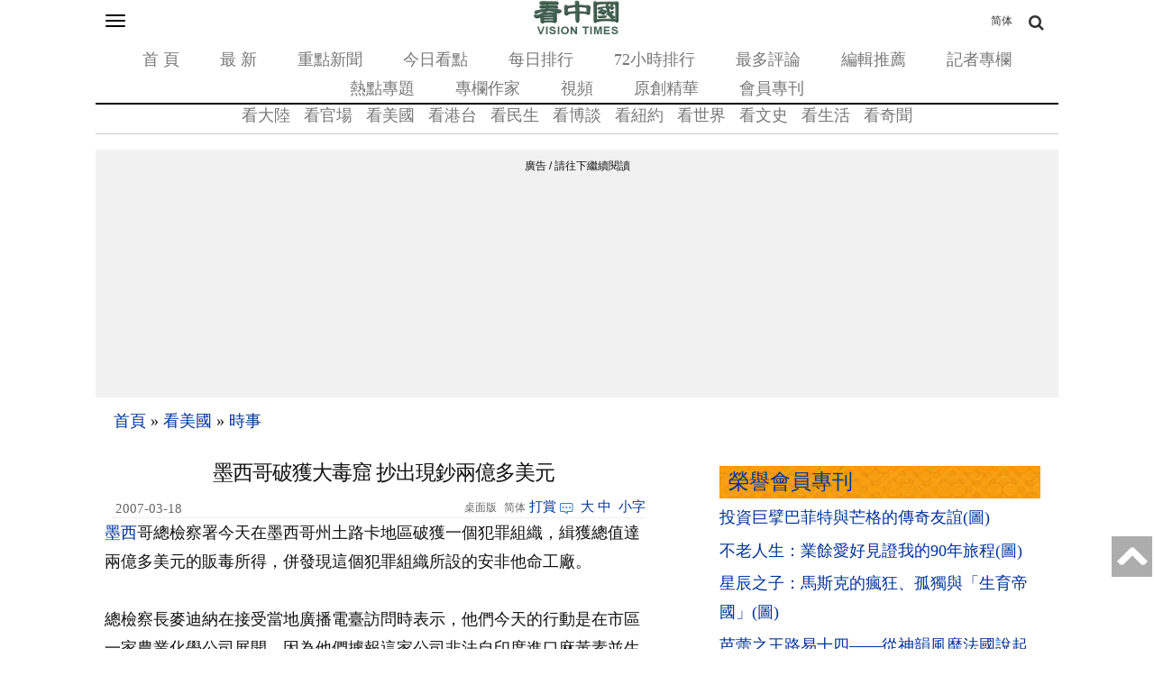

--- FILE ---
content_type: text/html;charset=UTF-8
request_url: https://m.secretchina.com/news/b5/2007/03/18/187962.html
body_size: 25164
content:

 


<!DOCTYPE html PUBLIC "-//W3C//DTD XHTML 1.0 Strict//EN" "http://www.w3.org/TR/xhtml1/DTD/xhtml1-strict.dtd">
<html xmlns="http://www.w3.org/ 1999/xhtml">
<head>





<meta http-equiv="Content-Type" content="text/html; charset=utf-8" />
<link rel="profile" href="http://gmpg.org/xfn/11" />
<meta name="viewport" content="width=device-width, initial-scale=1.0, maximum-scale=5.0, user-scalable=yes" />

<title>墨西哥破獲大毒窟 抄出現鈔兩億多美元 - -  - 時事  -  - 看中國網 - (移動版)</title>


<meta name="keywords" content="墨西,時事,看中國">


<meta name="description" content="墨西哥總檢察署今天在墨西哥州土路卡地區破獲一個犯罪組織，緝獲總值達兩億多美元的販毒所得，併發現這個犯罪組織所設的安非他命工廠。總檢察長麥迪納在接受當地廣播電臺訪問時表示，他們今天的行動是在市區一家農業 (移動版)" />

<meta name="robots" content="index,follow">
<meta name="publisher" content="b5.secretchina.com 看中國網" />
<meta http-equiv="date" content="2007-03-18 05:41:05">


<link rel="canonical" href="https://www.secretchina.com/news/b5/2007/03/18/187962.html"/>
<link rel="alternate" hreflang="zh-Hans" href="https://m.secretchina.com/news/gb/2007/03/18/187962.html"/>

<link rel="amphtml" href="https://m.secretchina.com/news/b5/2007/03/18/amp187962.html" />
    
<meta name="copyright" content="Copyright 2002-. secretchina . All Rights Reserved.">

 
<meta property="adtype" content="article" />

<meta property="og:locale" content="zh_TW" />

<meta property="og:type" content="article" />


<base href="https://m.secretchina.com/"  >

<meta property="og:title" content="墨西哥破獲大毒窟 抄出現鈔兩億多美元  -  時事  -   - (移動版)" />


<meta property="og:description" content="墨西哥總檢察署今天在墨西哥州土路卡地區破獲一個犯罪組織，緝獲總值達兩億多美元的販毒所得，併發現這個犯罪組織所設的安非他命工廠。總檢察長麥迪納在接受當地廣播電臺訪問時表示，他們今天的行動是在市區一家農業  (移動版)" />

<meta property="og:site_name" content="看中國" />
<meta property="og:url" 	content="https://m.secretchina.com/news/b5/2007/03/18/187962.html" />
 	<meta property='og:image' 	content='http://www.secretchina.com/2017/images/kzglog-300.jpg' />
<meta http-equiv="last-modified" content="2007-03-18 05:41:05">
<meta property="article:published_time" content="2007-03-18 05:41:05" />
<meta property="article:modified_time" content="2007-03-18 05:41:05" />
<meta property="og:updated_time" content="2007-03-18 05:41:05" /> 

 <meta name="news_keywords" content="墨西,時事,看中國" />

<meta property="article:publisher" content="https://www.facebook.com/KanZhongGuo.web/" />

<meta property="article:tag" content="墨西,時事,看中國" />

<meta property="article:section" content="時事" />
 <meta name="twitter:card" content="summary" />
<meta name="twitter:site" content="@Kanzhongguo" />
<meta name="twitter:creator" content="@Kanzhongguo" />
<meta name="twitter:domain" content="b5.secretchina.com" />
<meta property="twitter:url" content="https://m.secretchina.com/news/b5/2007/03/18/187962.html" />

<meta property="twitter:title" content="墨西哥破獲大毒窟 抄出現鈔兩億多美元  -  時事  -  - (移動版)" />


<meta property="twitter:description" content="墨西哥總檢察署今天在墨西哥州土路卡地區破獲一個犯罪組織，緝獲總值達兩億多美元的販毒所得，併發現這個犯罪組織所設的安非他命工廠。總檢察長麥迪納在接受當地廣播電臺訪問時表示，他們今天的行動是在市區一家農業  (移動版)" />

<meta property="twitter:image" content="http://www.secretchina.com/2017/images/kzglog-300.jpg" /> 
<meta name="twitter:image:src" content="http://www.secretchina.com/2017/images/kzglog-300.jpg"/>
<meta name="weibo: article:create_at" content="2007-03-18 05:41:05" />
<meta name="weibo: article:update_at" content="2007-03-18 05:41:05" /><link rel="alternate" type="application/atom+xml" title="看中国最新 New News secretchina.com RSS 2.0"  href="https://www.secretchina.com/news/b5/news.xml" />  
 <link rel="alternate" type="application/atom+xml" title="看中国最新 New News secretchina.com RSS 2.0"  href="https://www.secretchina.com/news/b5/news.xml" />  
  <link rel="alternate" type="application/atom+xml" title="看中国 secretchina.com RSS 2.0"  href="https://www.secretchina.com/news/b5/index.xml" />  
    <link type="text/css" rel="stylesheet" media="all" href="/css/mb15.css" />  
<link type="text/css" rel="stylesheet" media="all" 	href="/fontawesome/css/font-awesome.min.css" /> 

<LINK href="/favicon.ico" type=image/x-icon rel=icon>
<LINK href="/favicon.ico" type=image/x-icon rel="shortcut icon"> 
  

  
  
   

 
   
  
 



  
 
  
<!--  gg adsense auto -->     
    
 
  
  <script> 
   let globalup=9;
   </script>
<link rel="manifest" href="/manifestb5.json">
<meta name="theme-color" content="#007c57">
 

 

  
 
<script>
function gotootherln(ur) { 
		var an= confirm("第三方网站提示：您将离开看中國網站 （www.secretchina.com），“"+ur+"”是一个独立的第三方网站，尽管我们已经验证了从我们的网站到该第三方的链接的准确性，但是域名的所有权和网页内容是，“"+ur+"”的责任。 我们对，“"+ur+"”网站的内容，视图或隐私政策不负责。单击确定以转到第三方网站。谢谢。\nThird Party Disclaimer: You are leaving the website of Kanzhongguo Association Inc.（www.secretchina.com）. ，“"+ur+"” is an independent third-party website. Although we have verified the accuracy of this link from our website to this third party, the ownership of the domain names and content of the web pages is the responsibility of the third party. We are not responsible for the content, views, or privacy policies of the third party site. Click OK to proceed to the third-party website. Thank you.");
		if (an == true) {
			window.location.href =ur;
		}
	 
	} 
	 
 
</script>

<!-- Google tag (gtag.js) -->
<script async src="https://www.googletagmanager.com/gtag/js?id=G-REM371LJ0Y"></script>
<script>
  window.dataLayer = window.dataLayer || [];
  function gtag(){dataLayer.push(arguments);}
  gtag('js', new Date());

  gtag('config', 'G-REM371LJ0Y');
</script>

	    <style type="text/css">
   .video-thumbnail {
  position: relative;
  display: inline-block;
  cursor: pointer;
  margin: 0px;
}
.video-thumbnail:before {
  position: absolute;
  top: 85%;
  left: 85%;
  transform: translate(-85%, -85%);
  -webkit-transform: translate(-85%, -85%);
  content: "\f01d";
  font-family: FontAwesome;
  font-size: 20px;
  color: #fff;
  opacity: .8;
  text-shadow: 0px 0px 5px rgba(0, 0, 0, 0.5);
}
.video-thumbnail:hover:before {
  color: #eee;
}
    </style>
    
   
      

 <script>
 function killErrors() {
           return true;
        }
        window.onerror = killErrors;
        </script>
   <!-- Global site tag (gtag.js) - Google Ads: 940314145 --> 
   <script async src="https://www.googletagmanager.com/gtag/js?id=AW-940314145"></script>
     <script> 
    window.dataLayer = window.dataLayer || []; 
    function gtag(){
    	dataLayer.push(arguments);
    } 
    gtag('js', new Date()); 
    gtag('config', 'AW-940314145'); 
    </script> 
</head>

<body
	class="not-front not-logged-in page-node node-type-story one-sidebar sidebar-right">
	<a name='top'></a>
	<div class="hide">
		<p>
			<a href="#content" style="display:none;">content</a>
		</p>
	</div>
	 
	
	<!--.none-->
	<div id="main">
		<!-- this encompasses the entire Web site -->
		<div id="header">
			<header>
			<div class="container">
				<div id="nav-featured" class="nav">
			<a	id='bsbarlink' href="javascript: showbar();">	<button class="navbar-toggle" type="button" data-toggle="collapse"
						data-target="#bs-navbar" aria-controls="bs-navbar"
						aria-expanded="true" >
						<span class="sr-only">Toggle navigation</span> <span
							class="icon-bar"></span> <span class="icon-bar"></span> <span
							class="icon-bar"></span>
					</button></a>
	 

					<span class="logo"> <a href="/news/b5/index.html" title="首頁" rel="home"> <img
							src="/images/logo2019.png" alt="首頁" height="40" width="100" >
					</a>
					
					</span> 
					<a class="search-bar-toggle2" href="/news/gb/index.html" style="position: absolute;
  top: 0;font-size:12px;
  right: 0;
  color: #333333;
  line-height: 20px;
  padding-bottom: 0;
  padding-top: 0;
  float: right;
  padding: 8px 30px;
  margin-top: 4px;
  margin-right: 20px;
  margin-bottom: 8px;
  border: 1px solid transparent;
  border-radius: 4px;
}">简体</a>
<a class="search-bar-toggle" href="javascript: showsbar();void(0);"><i class="fa fa-search headericon-header-search"></i></a>


					<nav>
					<ul class="">
						<li class="menu-579 first"><a href="/news/b5/index.html">首 頁</a></li>
						<li class="menu-14611"><a href="/news/b5/news.html">最 新</a></li>
						<li class="menu-14612"><a href="/news/b5/phot.html">重點新聞</a></li>
						<li class="menu-14612"><a href="/news/b5/ptopic.html">今日看點</a></li>
						<li class="menu-14612"><a href="/news/b5/precent.html">每日排行</a></li>
						<li class="menu-14613"><a href="/news/b5/precent3.html">72小時排行</a></li>
						<li class="menu-14614"><a href="/news/b5/preply7.html">最多評論</a></li>
						<li class="menu-14616"><a href="/news/b5/precommend.html">編輯推薦</a></li>
						<li class="menu-14616"><a href="/news/b5/preporter.html">記者專欄</a></li> 
						<li class="menu-14615"><a href="/news/b5/phottopics.html">熱點專題</a></li>
						<li class="menu-14615"><a href="/news/b5/pauthor.html">專欄作家</a></li>
						<li class="menu-12221"><a href="https://www.ganjing.com/zh-TW/channel/1eiqjdnq7goOxWkCG46DBd41d1gt0c">視頻</a></li>
						<li class="menu-14947  "><a href="/news/b5/pessence.html">原創精華</a></li>
					 <li class="menu-14615" last><a href="/news/b5/pmembertxt.html">會員專刊</a></li>
						
					</ul>
					</nav>

					<div id="search-bar" style="display: none">
						<form action="//msearch.secretchina.com/news/b5/search" method="get">
							<input type="text" name="q" size="20" id="q"
								placeholder="搜索">
							<button class="fa fa-search headericon-header-search search-icon" type="submit"></button>

						</form>
					</div>

				</div>
				<!--#nav-featured-->
				<div id="nav-primary" class="nav">
					<nav>

					<ul class="navmenu primary-links">
						<li class="menu-580 first"><a href="/news/b5/p1.html">看大陸</a></li> 
						<li class="menu-581"><a href="/news/b5/p2.html">看官場</a></li>
						<li class="menu-581"><a href="/news/b5/p20037.html">看美國</a></li> 
						<li class="menu-581"><a href="/news/b5/p20036.html">看港台</a></li>  
						<li class="menu-582"><a href="/news/b5/p3.html">看民生</a></li>
						<li class="menu-583"><a href="/news/b5/p4.html" >看博談</a></li>
						<li class="menu-581"><a href="/news/b5/p20134.html"  >看紐約</a></li>
						<li class="menu-588"><a href="/news/b5/p9.html">看世界</a></li>
						<li class="menu-585"><a href="/news/b5/p6.html">看文史</a></li>
						<li class="menu-587"><a href="/news/b5/p8.html">看生活</a></li>
						<li class="menu-589"><a href="/news/b5/p10.html">看奇聞</a></li> 

					</ul>
					</nav>
				</div>
				<!--#nav-primary-->

				<nav id="bs-navbar" class="navbar-collapse collapse in"
					aria-expanded="true" style="display:none;">
				<div
					style="width: 50%; padding: 5px 0; font-weight: bold; margin: 0 10px;">栏目</div>
				<ul class="navmenu primary-links">
						<li class="menu-580 first"><a href="/news/b5/p1.html">看大陸</a></li> 
						<li class="menu-581"><a href="/news/b5/p2.html">看官場</a></li>
						<li class="menu-581"><a href="/news/b5/p20037.html">看美國</a></li> 
						<li class="menu-581"><a href="/news/b5/p20036.html">看港台</a></li>  
						<li class="menu-582"><a href="/news/b5/p3.html">看民生</a></li>
						<li class="menu-583"><a href="/news/b5/p4.html" >看博談</a></li>
						<li class="menu-581"><a href="/news/b5/p20134.html"  >看紐約</a></li>
						<li class="menu-588"><a href="/news/b5/p9.html">看世界</a></li>
						<li class="menu-585"><a href="/news/b5/p6.html">看文史</a></li>
						<li class="menu-587"><a href="/news/b5/p8.html">看生活</a></li>
						<li class="menu-589"><a href="/news/b5/p10.html">看奇聞</a></li> 

				</ul>
				<div class="clear"></div>
				<div
					style="width: 50%; padding: 5px 0; font-weight: bold; margin: 0 10px;"> &nbsp&nbsp&nbsp&nbsp分类</div>
				<ul class="navmenu features-menu">
						<li class="menu-579 first"><a href="/news/b5/index.html">首 頁</a></li>
						<li class="menu-14611"><a href="/news/b5/news.html">最 新</a></li>
						<li class="menu-14612"><a href="/news/b5/phot.html">重點新聞</a></li>
						<li class="menu-14612"><a href="/news/b5/ptopic.html">今日看點</a></li>
						<li class="menu-14612"><a href="/news/b5/precent.html">每日排行</a></li>
						<li class="menu-14613"><a href="/news/b5/precent3.html">72小時排行</a></li>
						<li class="menu-14614"><a href="/news/b5/preply7.html">最多評論</a></li>
						<li class="menu-14616"><a href="/news/b5/precommend.html">編輯推薦</a></li>
						<li class="menu-14616"><a href="/news/b5/preporter.html">記者專欄</a></li> 
						<li class="menu-14615"><a href="/news/b5/phottopics.html">熱點專題</a></li>
						<li class="menu-14615"><a href="/news/b5/pauthor.html">專欄作家</a></li>
						<li class="menu-12221"><a href="/news/b5/pvideoall.html">視頻</a></li>
						<li class="menu-14947  "><a href="/news/b5/pessence.html">原創精華</a></li>
				       <li class="menu-14615"  ><a href="/news/b5/pmembertxt.html">會員專刊</a></li>
						<li class="menu-14615" last> </li>
	
				</ul>
				<div class="clear"></div>
				
				 
				
				
				
				<div
					style="width: 100%; border-top: 1px solid #ccc; padding: 5px 0; font-weight: bold;"></div>
				<div class="settings">
					<div class="setting" 	style="display: none">
						<div class="title">
							无限分頁:<span class="tooltip-top"
								data-tooltip="无限分頁功能可以在不刷新頁面的情况下加载下一頁的内容。调整后需要重新加载頁面才能生效生效。"><span
								class="help fa fa-question-circle"></span></span>
						</div>
						<div class="endless-mode endless-mode-disable option">
							<a href="javascript:;">禁用</a>
						</div>
					</div>
					
					  <div class="setting" >
						<div class="title" ><b>桌面版:</b></div>
						<div   class="endless-mode endless-mode-disable option">
							<a href="javascript:gotopc('https://www.secretchina.com/news/b5/index.html')">桌面版</a>
							 
							<a href="https://pdf.secretchina.com/">電子報</a>
							  
						</div>
					 </div>
					 
					<div class="setting" >
						<div class="title">語言:</div>
						<div   class="endless-mode endless-mode-disable option">
															
										<li  class="leaf first">	<a href="//m.secretchina.com">简体字</a></li>
								<li class="leaf " target="_blank"   onclick="window.open('http://www.visiontimes.com')"  >English</li>
							<!-- 	<li  class="leaf " target="_blank"    onclick="gotootherln('http://es-visiontimes.com/')">Español</li> 
								<li  class="leaf " target="_blank"    onclick="gotootherln('http://www.visiontimes.de')">Deutsch</li> 
						 -->		<li  class="leaf " target="_blank"    onclick="gotootherln('https://www.visiontimes.fr')">Français</li> 
								<li  class="leaf " target="_blank"   onclick="gotootherln('http://www.trithucvn.net/')" >Tiếng Việt</li> 
								<li  class="leaf " target="_blank"   onclick="gotootherln('http://visiontimesjp.com')" >日本語</li> 
						</div>
					 </div>
					<div class="setting last">
						<div class="title">夜間模式:</div>
						<div id='ng' class="night-mode night-mode-enable option">
							<a href="javascript:clickng();"><span id='ngtxt'>啓用</span></a>
						</div>
					</div>
				</div>
				</nav>
				<div class="clear"></div>
	
			<div style="padding-top:5px;"> </div>
			 
 			

			</div>
			<!--.container--> </header>
		</div>
		 

		<!--#header-->

		<div class="container">
 


			<div id="breadcrumb">
				<div class="breadcrumb">
					<a href="/news/b5/index.html">首頁</a> 
						
                  <span> » </span> <a 	href='/news/b5/p20037.html'>看美國</a>

                 <span> » </span> <a 	href='/news/b5/p20042.html'>時事</a>

                 
					
				</div>
			</div>
			<div id="content"  >
				<div class="post-single">
					<h1 class="title" style="background-image:url();" id="page-title" itemprop="headline">墨西哥破獲大毒窟 抄出現鈔兩億多美元</h1>
					
					<div class="post-content">
						<div id="node-614239" class="node clear-block">

							<article>

							<div class="meta">
								 
						
							 
									
							 	
							 	
									<span class="time"  style='width:96px' itemprop="articleSection">&nbsp;2007-03-18 05:41
				     	</span> 
				     		
								
							 
								<span class="contentbar">
							<a href="javascript:gotopc('https://www.secretchina.com/news/b5/2007/03/18/187962.html')"  > 
									<i>桌面版</i></a>
									<a	href="/news/gb/2007/03/18/187962.html"> 
									<i>简体</i></a>
								<a href=https://m.secretchina.com/news/b5/2018/10/19/873868.html target='_blank'   >打賞</a>
												
								 <a  href=/news/b5/2007/03/18/187962.html#comments   > <i
										class="count"> </i><span style='display:none;'>0</span> 
								</a>
								<div class="noPrint" style="float: right;">
									&nbsp;<a onclick="App.changeFontSize('bb');return false;" href="#">大</a>&nbsp;<a
										onclick="App.changeFontSize('b');return false;" href="#">中</a>&nbsp; <a
										onclick="App.changeFontSize('s');return false;" href="#" class="textLink">小字</a>
								</div>
								
								</span>
							</div>

							<div class="post-content"   itemprop="articleBody" >
							
							
							 
							<a href=https://m.secretchina.com/news/b5/tag/墨西   target='_blank'>墨西</a>哥總檢察署今天在墨西哥州土路卡地區破獲一個犯罪組織，緝獲總值達兩億多美元的販毒所得，併發現這個犯罪組織所設的安非他命工廠。<br /><br />總檢察長麥迪納在接受當地廣播電臺訪問時表示，他們今天的行動是在市區一家農業化學公司展開，因為他們據報這家公司非法自印度進口麻黃素並生產安非他命成品。<br /><br />麥迪納並說，他們破獲的是一個大規模走私和非法進口麻黃素的集團。他說，麻黃素是製造安非他命的主要原料；安非他命目前在美國和墨西哥毒品市場有取代古柯鹼的趨勢。<br /><br />另外，總檢察署也從監聽這個犯罪集團成員間的電話通話，循線在墨西哥市區查獲集團所擁有的一棟豪宅，並在豪宅中搜出兩億五百六十萬美元現款、數百萬歐元和鉅額的墨西哥披索。<br /><br />當局認定這是犯罪不法所得，已申請將現款沒收列為罪證。 
						
			   				
			   				
			   				
			   					
						
			   					
			   						
			   						
								
								
						
							
							
							
								
									<script>
 									var nofee=0;
								
									</script> 
								

							
							
							
							
							<div id="story_source">
							 	  <span style="max-width: 218px;height:32px;overflow:hidden;"> 
							 	 
									
									 
									
								</span> 
								
								
								
								
								 
							 	
								
									来源:<a href='//msearch.secretchina.com/news/b5/tag/中央社墨西哥市十六日墨通電  '>中央社墨西哥市十六日墨通電</a>
									
									
								
								
								
							 	
					  
						  --版權所有，任何形式轉載需看中國授權許可。 <span style="color:red">嚴禁建立鏡像網站。</span>
						
						
			 <div style="padding: 15px 0 15px 0; ">
 
				<a href=https://m.secretchina.com/news/b5/2018/10/19/873868.html target='_blank' style="color:#111;"> 歡迎給您喜歡的作者捐助。您的愛心鼓勵就是對我們媒體的耕耘。</a>
				<b>   <a href=https://m.secretchina.com/news/b5/2018/10/19/873868.html target='_blank'   style="color:blue;"> 
<img src="/images/kzgsdna.jpg" width="50px" alt="打賞" style="margin:  0px  0px -10px  0px;"></a>
				</b>
	 
	 <center   style="display:none;">
	  <a target="_blank" title="善举如烛《看中国》与您相约(图)" href="/kzgd/index.html"><img src="//img5.secretchina.com/pic/2024/7-7/p3512061a940287834.jpg" width=238px alt='善举如烛《看中国》与您相约(图)'></a>
				
				</center>
	 			</div>	
	 			
								
								<div class="article_reprint"  style='margin-bottom:5px;' >本文短網址：<input type="text" value="http://m.kzg.io/b5mte" name="lname" onclick="javascript:this.focus();this.select();" onmouseover="javascript:this.focus();this.select();"></div>
		
		
		

			
		
				 				 
							
							 <!--  rec bg -->


					<div id="vecmain0" style="display: none;    border-top: 1px dotted #ccc;" class="block block-views">
						<h2 style="background-image: url(/css/bg.png);    padding: 2px 0 2px 10px;">
							<a href="javascript:vecallv();">相似文章：</a> <a
								href="javascript:vecallv();"
								style="float: right; font-size: =-1">換一批 &nbsp; <!--   <img src="/images/rp.png" alt="replace">  --></a>
						</h2>
						<div class="content"  style=' border-top: 1px dotted #ccc;'>
							<div
								class="view view-popular view-id-popular view-display-id-block_3 view-dom-id-3">
								<div class="view-content">
									<div class="item-list">
										<ul id='vecdata0'>


										</ul>
									</div>
								</div>
								<div class="more-link" style="display: none;">
									<a href="javascript:vecallv();">換一批 &nbsp; <!--   <img src="/images/rp.png" alt="replace">  --></a>
								</div>
							</div>
						</div>
					</div>




					<div id="recmain1" style="display: none;    border-top: 1px dotted #ccc;" class="block block-views">
						<h2 style="background-image: url(/css/bg.png);    padding: 2px 0 2px 10px;">
							<a href="javascript:recallv();">讀者推薦：</a> <a
								href="javascript:recallv();"
								style="float: right; font-size: =-1">換一批 &nbsp; <!--   <img src="/images/rp.png" alt="replace">  --></a>

						</h2>
						<div class="content"  style=' border-top: 1px dotted #ccc;'>
							<div
								class="view view-popular view-id-popular view-display-id-block_3 view-dom-id-3">
								<div class="view-content">
									<div class="item-list">
										<ul id='recdata1'>


										</ul>
									</div>
								</div>
								<div class="more-link" style="display: none;">
									<a href="javascript:recallv();">換一批 &nbsp; <!--   <img src="/images/rp.png" alt="replace">  --></a>
								</div>
							</div>
						</div>
					</div>



					<div id="i2main2" style="display: none;    border-top: 1px dotted #ccc;" class="block block-views">
						<h2 style="background-image: url(/css/bg.png);    padding: 2px 0 2px 10px;">
							<a href="javascript:i2callv();">读者喜欢：</a> <a
								href="javascript:i2callv();"
								style="float: right; font-size: =-1">換一批 &nbsp; <!--   <img src="/images/rp.png" alt="replace">  --></a>

						</h2>
						<div class="content"  style=' border-top: 1px dotted #ccc;'>
							<div
								class="view view-popular view-id-popular view-display-id-block_3 view-dom-id-3">
								<div class="view-content">
									<div class="item-list">
										<ul id='i2data2'>


										</ul>
									</div>
								</div>
								<div class="more-link" style="display: none;">
									<a href="javascript:i2callv();">換一批 &nbsp; <!--   <img src="/images/rp.png" alt="replace">  --></a>
								</div>
							</div>
						</div>
					</div>




  

					
					<!-- rec end  -->	 
								 
								 
								 
								 
								 
			 			<!-- club bg -->
	 	 								
										
			<div   class="block block-views" id=mb202001  style="display:none;">
					<center>	
		<a target='_blank'   href="/kzgd/subscribe.html"  title="加入看中國會員" >
		<img style="display: inline;width:300px;" src="/kzgd/ad/kzgmembership_20210704-300x250.gif"  alt='會員'></a>

</center>
 			</div> 
  

			<center>	
 <div id=loginads  style="display:none;">
<a href="https://account.secretchina.com/login.php?code=b5"  title="看中國會員登陸"  class="user_logintxt" >    
    <div id="notification-box"  class="notification-box" style="display:none;">
        <span class="notification-count">1</span>
        <div class="notification-bell">
          <span class="bell-top"></span>
          <span class="bell-middle"></span>
          <span class="bell-bottom"></span>
          <span class="bell-rad"></span>
        </div>
    </div>
	<div class="digest_notification"> 
		  新一期特刊已經發表<br>請榮譽會員登陸下載 
  	</div> 
  
</a>
</div> 
 

			</center>	
 
 <center>
	<div class="user_name_ribbon" id=loginok style="display:none;">
		<div class="user_name" id="showuname">
			 <a href=https://account.secretchina.com/login.php  title="看中國會員登陸" target=_block id="user_namelink">
			 <center><span  id=showunamespan>會員</span></center>
			  
  		 </a> 
  	    <div id="notification-box2"  class="notification-box" style="display:none;" onclick=" document.location.href='https://account.secretchina.com/login.php';">
        <span class="notification-count">1</span>
        <div class="notification-bell">
          <span class="bell-top"></span>
          <span class="bell-middle"></span>
          <span class="bell-bottom"></span>
          <span class="bell-rad"></span>
        </div>
    </div>
	<div class="digest_notification" onclick=" document.location.href='https://account.secretchina.com/login.php';"> 
		  新一期特刊已經發表<br>請榮譽會員登陸下載 
  	</div> 
  	
	    </div>
	    
	    
	</div>
</center>
 		 
					 </div>
								
			
								<p  style='margin-bottom:10px;' id=txtendads> 
								<div   ><hr width=100% style='border-top: 1px dashed  ;'></p><p  id=txtendads2>【誠徵榮譽會員】溪流能夠匯成大海，小善可以成就大愛。我們向全球華人誠意徵集萬名<a href=/kzgd/subscribe.html  >榮譽會員</a>：每位<a href=/kzgd/subscribe.html  >榮譽會員</a>每年只需支付一份訂閱費用，成為《看中國》網站的<a href=/kzgd/subscribe.html  >榮譽會員</a>，就可以助力我們突破審查與封鎖，向至少10000位中國大陸同胞奉上獨立真實的關鍵資訊， 在危難時刻向他們發出預警，救他們於大瘟疫與其它社會危難之中。
							 </div>
							</p>
			   
							
			 				    
							</div>
							<!--.post-content--> 
							</article>

							<div id="social-bar"  >
								<span class="title">分享到:</span>
								<ul class="list-social">
							  
									<li><a
										href="https://www.facebook.com/sharer/sharer.php?u=https://m.secretchina.com/news/b5/2007/03/18/187962.html"
										 rel="nofollow"><i
											class="facebook fa fa-facebook"></i></a></li>
										 
									<li><a
										href="https://twitter.com/share?url=https://m.secretchina.com/news/b5/2007/03/18/187962.html&amp;text=墨西哥破獲大毒窟抄出現鈔兩億多美元"
										 rel="nofollow"><i
											class="twitter fa fa-twitter"></i></a></li>
 												<li><a
										style="cursor:pointer;"   href="#"
										onclick="App.showQRCodeb5('http://chart.apis.google.com/chart?chs=200x200&amp;cht=qr&amp;chld=L|0&amp;chl=http://m.kzg.io/b5mte?module=qrcode');return false;"
										 rel="nofollow">QRCode</a></li>
											
									  
										<li style="display:none;" class="fb-like" data-href="https://www.facebook.com/KanZhongGuo.web/" data-layout="button" data-action="like" data-size="small" data-show-faces="false" data-share="false"></li>
				
											<li>  
											<div class="line-it-button" data-lang="zh_Hant" data-type="share-b" data-url="http://kzg.io/b5mte" style="display: none;"></div>
											 <script src="https://d.line-scdn.net/r/web/social-plugin/js/thirdparty/loader.min.js" async="async" defer="defer"></script>
										    </li>		
																				  <li>  
										    <div class="line-it-button" data-lang="zh_Hant" data-type="like" data-url="http://kzg.io/b5mte" data-share="true" style="display: none;"></div>
 											<script src="https://d.line-scdn.net/r/web/social-plugin/js/thirdparty/loader.min.js" async="async" defer="defer"></script>
 											</li>
											
								</ul>
							</div>


							<div id="post-meta">

								<div class="terms terms-inline">
									<ul class="links inline"> 
									 
							 <div class="story_source_wrap">
							<div id="story_source" style="display:none;">
							 	 
								
								 
							 	
								
									来源:<a href='//msearch.secretchina.com/news/b5/tag/中央社墨西哥市十六日墨通電  '>中央社墨西哥市十六日墨通電</a>
									
									
								
								
								
						  
								</div>
									
								
								<br>
								<ul class="links inline"   ><li >關鍵字搜索：</li><li class="body">
	    
               <a href="//msearch.secretchina.com/news/b5/tag/%E5%A2%A8%E8%A5%BF" 	><strong>墨西</strong></a>
                       	</li> 
                    <!-- 
									<li class="print_html first last"><a href="/news/b5/2007/03/18/187962p.html"
										title="Display a printer-friendly version of this page."
										class="print-page" rel="nofollow"><img
											src="/images/print_icon.gif" alt="打印文章" title="打印文章"
											width="16" height="16" class="print-icon print-icon-margin" />打印文章</a></li>
						 -->					
								</ul> 
									</div>
									</ul>
							</div></div>
							<!--#post-meta-->

						</div>
						<!-- #node-## -->
							<div id="expression" >
									<div>
										<p>看完那這篇文章覺得</p>
										<ul class="yom-sentiment-menu clearfix"   style="display: inline-block;">
											<li class="informative first"><label for="informative"><a
													id='ex1' alt="給力" href="javascript:void(0);"
													style="width: 75px"
													onclick="express('1', 187962); return false"><span>
													</span>
													<div>給力</div></a><span class='tickets'>0票</span></label></li>
											<li class="warm"><label for="warm"><a id='ex2'
													alt="感人" href="javascript:void(0);" style="width: 75px"
													onclick="express('2', 187962); return false"><span>
													</span>
													<div>感人</div></a><span class='tickets'>0票</span></label></li>
										 
											<li class="odd"><label for="odd"><a id='ex4'
													alt="超扯" href="javascript:void(0);" style="width: 75px"
													onclick="express('4', 187962); return false"><span>
													</span>
													<div>雷人</div></a><span class='tickets'>0票</span></label></li>
										 
											<li class="angry last"><label for="angry"><a
													id='ex8' alt="憤怒" href="javascript:void(0);"
													style="width: 75px"
													onclick="express('8', 187962); return false"><span>
													</span>
													<div>憤怒</div></a><span class='tickets'>0票</span></label></li>
										</ul>
									</div>

							 </div>
							 
							 
							 
							 
							 
							 
							 
  <div id="block-block-68" class="block block-block"  >
									<div class="content">
									<!-- ads  -->
									</div>
								</div>
								 
								 
								 
								 
						  <!-- bg c -->
							<div id="comments_above_ads"  ></div>
						<div class="block" style="width: 100%; margin-top: 5px;">
							<div class="globalFeedback">
								<div class="success" style="display: none;">
									<ul>
										<li class="feedbackPanelINFO">新增評論成功</li>
									</ul>
								</div>
								<div class="error" style="display: none;">
									<ul>
										<li class="feedbackPanelERROR">新增評論失败</li>
									</ul>
								</div>
							</div>
							
							<h2 class="title"   style='background-image: url(/css/bg.png);    padding: 2px 0 2px 10px;  '>評論</h2>
						<!-- bg c0 -->
	<a name=#comments></a>
							<div id="comments"  >
								<div id="commentArea"  >
									<div id="commentFormBlock">
										<div>
											<form id="comment-form" class="comment-form" method="post"
												accept-charset="UTF-8" action="/news/b5/comment/reply">
												<div class="commentBlock">
													<div id="edit-name-wrapper" class="form-item">
														<label for="edit-name">昵称：<span title="此项必填。"
															class="form-required">*</span></label> <input type="text"
															class="form-text required" value="" size="30"
															id="edit-name" name="name" maxlength="60">  <label
															class="comment_count" id="j_comment_Count"> 已有 <span
																class="f_red">0</span> 条評論，共 <span class="f_red">0</span>
																人参与
														</label> <textarea class="form-textarea required"
																id="edit-comment" name="comment" rows="4" cols="60"></textarea>
															<div class="captcha_wrap" style="display: none">
																<div style="margin: 5px 0">
																	<a href="/captcha" id="renew_captcha"
																		 rel="nofollow" onclick="return App.renewContent(this);"></a>(看不见请点击“验证码”刷新)
																</div>
																请输入上面看到的数字：<input id="captcha" type="text"
																	name="captcha" style="margin: 5px 0" />
															</div> <input type="hidden" class="nid" value="187962"
															name="nid"> <input type="hidden" class="pid"
																value="0" name="pid"> <input type="hidden"
																	class="thread" value="" name="thread">
																		<div class="post-button-wrapper">
																			<div style="float: left;">
																				<p
																					style="color: #E0001B; line-height: 25px; font-size: 14px;">
																				暢所欲言，各抒己見，理性交流，拒絕謾罵。
																				</p>
																			</div>
																			<input type="submit" class="form-submit" value="发表評論"
																				id="edit-submit" name="op">
																		</div>
																		<div class="ajax-loading" style="display: none;"></div>
													</div>
												</div>
											</form>
										</div>
									<!-- 	<div class="description">畅所欲言，各抒己见，理性交流，拒绝谩骂。</div>
								 -->	</div>
									<div id="commentPanel" class="panel">
										<div id="sorts"  style="display: none;">
											<p>
												<b>排序</b>
											</p>
											<div class="drop-down" id="sort-drop-down"
												style="margin-right: 15px;">
												<ul>
													<li><span class="time asc false">先发表</span></li>
													<li><span class="time desc false">后发表</span></li>
													<li><span class="like desc false">最多顶</span></li>
													<li><span class="amount desc false">最多讨论</span></li>
												</ul>
											</div>
											<div class="drop-down" id="page-by">
												<ul>
													<li><span class="p5">每頁5个</span></li>
													<li><span class="p10">每頁10个</span></li>
													<li><span class="p15">每頁15个</span></li>
													<li><span class="all">看全部</span></li>
												</ul>
											</div>
										</div>
										<div id="paging">
											<div class="text">
												<b>留言分頁:</b>
											</div>
											<div id="buttons"></div>
											<div id="info"  style="display: none"></div>
										</div>
									</div>
									<div class="clear"></div>
									<div class="comment-items">
										<ul>
											 
											 
										</ul>
									</div>
									<div class="panel">
										<div id="paging">
											<div class="text">
												<b>分頁:</b>
											</div>
											<div id="buttons"></div>
											<div id="info" style="display: none;"></div>
										</div>
									</div>
								</div>
								
								
								<br />
								<br />
							</div>

						<!-- end c0 -->

						</div>
						<!-- end c -->
					</div>
				</div>
				<!--.post-single-->
				<div id="content_bottom" >
				 
			 
				
				 
				  
			  
				
			
			 
						 
							
					 
			<div style="padding-top:5px;"> </div>
			
			
							 
							
							
					<div id="block-views-Most_Commented-block_1"   	class="block block-views">
						<h2>本周最多評論</h2>

						<div class="content">
							<div
								class="view view-Most-Commented view-id-Most_Commented view-display-id-block_1 view-dom-id-6">
								<div class="view-content">
									<div class="item-list">
										<ul>
										 
									 
											   
										            	<li class="views-row views-row-1 views-row-odd  ">
											   <a href="/news/b5/2026/01/14/1093502.html" title='伊朗死亡恐逾萬人川普劃下紅線星鏈成突圍關鍵動武機率50(圖)'  >伊朗死亡恐逾萬人 川普劃下紅線 星鏈成突圍關鍵 動武機率50%(圖)</a>
											   </li>
										            
										            	<li class="views-row views-row-2 views-row-odd  ">
											   <a href="/news/b5/2026/01/12/1093381.html" title='伊朗革命白熱化民運領袖析川普干預2026中國或變天(圖)'  >伊朗革命白熱化 民運領袖析川普干預 2026中國或變天？(圖)</a>
											   </li>
										            
										            	<li class="views-row views-row-3 views-row-odd  ">
											   <a href="/news/b5/2026/01/15/1093533.html" title='川普贏了伊朗青年從絞刑架救下來了(圖)'  >川普贏了 伊朗青年從絞刑架救下來了(圖)</a>
											   </li>
										            
										            	<li class="views-row views-row-4 views-row-odd  ">
											   <a href="/news/b5/2026/01/13/1093439.html" title='突發新聞川普開啓對伊「第一輪打擊」並立即生效(圖)'  >突發新聞 川普開啓對伊「第一輪打擊」 並立即生效 (圖)</a>
											   </li>
										            
										            	<li class="views-row views-row-5 views-row-odd  ">
											   <a href="/news/b5/2026/01/15/1093528.html" title='「學校淪為器官連鎖超市」高官續命再引關注(圖)'  >「學校淪為器官連鎖超市」 高官續命再引關注(圖)</a>
											   </li>
										             
										 
										</ul>
									</div>
								</div>
								<div class="more-link">
									<a href="/news/b5/preply.html"> 更多評論排行 </a>
								</div>

							</div>
						</div>
					</div>
					
					
				<div id="taboola-right-rail-thumbnails"></div>
			
			
		   
		
 
					<div id="block-views-top_content-block_1"     class="block block-views">
						<h2>近期讀者推薦</h2>

						<div class="content">
							<div
								class="view view-top-content view-id-top_content view-display-id-block_1 view-dom-id-7">

								<div class="view-content">
									<div class="item-list">
										<ul>
											 
									 
											   
										              <li class="views-row views-row-1 views-row-odd">
										                <a href="/news/b5/2026/01/13/1093439.html" title='突發新聞川普開啓對伊「第一輪打擊」並立即生效(圖)'  >突發新聞 川普開啓對伊「第一輪打擊」 並立即生效 (圖)</a>
										              </li>
										            
										              <li class="views-row views-row-2 views-row-odd">
										                <a href="/news/b5/2026/01/14/1093392.html" title='爆溫家寶突然「亮劍」中紀委全會或是個「審判日」(圖)'  >爆溫家寶突然「亮劍」中紀委全會或是個「審判日」(圖)</a>
										              </li>
										            
										              <li class="views-row views-row-3 views-row-odd">
										                <a href="/news/b5/2026/01/12/1093383.html" title='習近平最怕方案出現伊朗準備犧牲「最高領袖」(圖)'  >習近平最怕方案出現 伊朗準備犧牲「最高領袖」(圖)</a>
										              </li>
										            
										              <li class="views-row views-row-4 views-row-odd">
										                <a href="/news/b5/2026/01/15/1093533.html" title='川普贏了伊朗青年從絞刑架救下來了(圖)'  >川普贏了 伊朗青年從絞刑架救下來了(圖)</a>
										              </li>
										             
											 
										 
										 
										</ul>
									</div>
								</div>
								<div class="more-link">
									<a href="/news/b5/pemotion.html"> 更多讀者推薦 </a>
								</div>
							</div>
						</div>
					</div>
					
			 
   
   
				</div>
				<!--content_bottom-->
			</div>
			<!--#content-->

			<div id="sidebar"    >
		
				 
 			
			 
			
				<div id="nofeelist" class="block block-kmisc">
					<h2 class="title"><a    href="/news/b5/pmembertxt.html">榮譽會員專刊</a></h2>
				<div><ul>
					
										              <li><a href="/news/b5/2026/01/18/1090805.html" title='投資巨擘巴菲特與芒格的傳奇友誼(圖)'    >投資巨擘巴菲特與芒格的傳奇友誼(圖)</a>
										              </li>
										            
										              <li><a href="/news/b5/2026/01/17/1091895.html" title='不老人生：業餘愛好見證我的90年旅程(圖)'    >不老人生：業餘愛好見證我的90年旅程(圖)</a>
										              </li>
										            
										              <li><a href="/news/b5/2026/01/17/1093057.html" title='星辰之子：馬斯克的瘋狂孤獨與「生育帝國」(圖)'    >星辰之子：馬斯克的瘋狂、孤獨與「生育帝國」(圖)</a>
										              </li>
										            
										              <li><a href="/news/b5/2026/01/16/1092848.html" title='芭蕾之王路易十四——從神韻風靡法國說起(組圖)'    >芭蕾之王路易十四——從神韻風靡法國說起(組圖)</a>
										              </li>
										            
										              <li><a href="/news/b5/2026/01/16/1093151.html" title='馬杜羅被捉重擊中共習遇「斬首」到哪裡避難(圖)'    >馬杜羅被捉重擊中共 習遇「斬首」到哪裡避難？(圖)</a>
										              </li>
										            
										              <li><a href="/news/b5/2026/01/15/1092081.html" title='美國政治傳奇故事——川普最想廢掉的規則(組圖)'    >美國政治傳奇故事——川普最想廢掉的規則(組圖)</a>
										              </li>
										              
				</ul> 
				 
				
			</div>	
			
							<div class="more-link">
								<a href="/news/b5/pmembertxt.html"> 更多會員專刊 </a>
							</div>
							
			</div>
			
			
			 
			  
			
				<div id="block-kmisc-relatedcategories" class="block block-kmisc">
						
						 
										<h2 class="title"><a    href="/news/b5/pauthor.html">熱點專題</a></h2>
										<div>
											<ul>
											   	  
             <li ><a target='_blank' href='/news/b5/p20708.html'  title='美軍抓捕馬杜羅' >美軍抓捕馬杜羅</a></li>
			 			  
             <li ><a target='_blank' href='/news/b5/p20707.html'  title='伊朗革命' >伊朗革命</a></li>
			 			  
             <li ><a target='_blank' href='/news/b5/p20682.html'  title='以色列-哈馬斯衝突' >以色列-哈馬斯衝突</a></li>
			 			   

											</ul>
										</div> 
										 
										 
										 
						</div> 
	 	 

				
				<div id="block-views-popular-block_3" class="block block-views">
					<h2>今日重點新聞</h2>
					<div class="content">
						<div class="view view-popular view-id-popular view-display-id-block_3 view-dom-id-3"> 
							<div class="view-content">
								<div class="item-list">
									<ul>
									  
										            	<!-- Slide -->
										<li
											class="views-row views-row-1 views-row-odd  ">
											<div class="views-field-image-thumbnail">
												<span class="field-content"><a
													href="/news/b5/2026/01/18/1093682.html"
													> <img
														src="//img6.secretchina.com/pic/2026/1-18/p3724701a686758282-ssss.jpg"
															 alt="十萬加國伊朗僑民街頭怒吼盼川普伸出援手(組圖)"    width="142" height="79" /></a></span>
											</div>

											<div class="views-field-title">
												<span class="field-content"><a
													href="/news/b5/2026/01/18/1093682.html">
														十萬加國伊朗僑民街頭怒吼 盼川普伸出援手(組圖)</a></span>
											</div></li> <!-- Slide -->
										            
										            	<!-- Slide -->
										<li
											class="views-row views-row-2 views-row-odd  ">
											<div class="views-field-image-thumbnail">
												<span class="field-content"><a
													href="/news/b5/2026/01/17/1093652.html"
													> <img
														src="//img6.secretchina.com/pic/2026/1-17/p3724591a365551712-ssss.jpg"
															 alt="記者變共諜中天主播「馬德」遭羈押禁見(圖)"    width="142" height="79" /></a></span>
											</div>

											<div class="views-field-title">
												<span class="field-content"><a
													href="/news/b5/2026/01/17/1093652.html">
														記者變共諜? 中天主播「馬德」遭羈押禁見(圖)</a></span>
											</div></li> <!-- Slide -->
										            
										            	<!-- Slide -->
										<li
											class="views-row views-row-3 views-row-odd  ">
											<div class="views-field-image-thumbnail">
												<span class="field-content"><a
													href="/news/b5/2026/01/18/1093668.html"
													> <img
														src="//img5.secretchina.com/pic/2024/6-14/p3503911a619354455-ssss.jpg"
															 alt="最怕老百姓幹這事中共一大死穴曝光(圖)"    width="142" height="79" /></a></span>
											</div>

											<div class="views-field-title">
												<span class="field-content"><a
													href="/news/b5/2026/01/18/1093668.html">
														最怕老百姓幹這事 中共一大死穴曝光(圖)</a></span>
											</div></li> <!-- Slide -->
										            
										            	<!-- Slide -->
										<li
											class="views-row views-row-4 views-row-odd  ">
											<div class="views-field-image-thumbnail">
												<span class="field-content"><a
													href="/news/b5/2026/01/18/1093674.html"
													> <img
														src="//img6.secretchina.com/pic/2026/1-4/p3719472a804992788-ssss.jpg"
															 alt="「男占凹必發女占凸必寡」有道理嗎(組圖)"    width="142" height="79" /></a></span>
											</div>

											<div class="views-field-title">
												<span class="field-content"><a
													href="/news/b5/2026/01/18/1093674.html">
														「男占凹必發，女占凸必寡」有道理嗎？(組圖)</a></span>
											</div></li> <!-- Slide -->
										            
										            	<!-- Slide -->
										<li
											class="views-row views-row-5 views-row-odd  ">
											<div class="views-field-image-thumbnail">
												<span class="field-content"><a
													href="/news/b5/2026/01/18/1093667.html"
													> <img
														src="//img6.secretchina.com/pic/2026/1-14/p3723051a198317535-ssss.jpg"
															 alt="川普：伊朗該結束哈梅內伊統治了(圖)"    width="142" height="79" /></a></span>
											</div>

											<div class="views-field-title">
												<span class="field-content"><a
													href="/news/b5/2026/01/18/1093667.html">
														川普：伊朗該結束哈梅內伊統治了(圖)</a></span>
											</div></li> <!-- Slide -->
										            
										            	<!-- Slide -->
										<li
											class="views-row views-row-6 views-row-odd  ">
											<div class="views-field-image-thumbnail">
												<span class="field-content"><a
													href="/news/b5/2026/01/17/1093600.html"
													> <img
														src="//img6.secretchina.com/pic/2026/1-17/p3724331a827830367-ssss.jpg"
															 alt="卡尼訪華達重要貿易協議專家：難撼動加美紐帶(圖)"    width="142" height="79" /></a></span>
											</div>

											<div class="views-field-title">
												<span class="field-content"><a
													href="/news/b5/2026/01/17/1093600.html">
														卡尼訪華達重要貿易協議 專家：難撼動加美紐帶(圖)</a></span>
											</div></li> <!-- Slide -->
										            
										            	<!-- Slide -->
										<li
											class="views-row views-row-7 views-row-odd  ">
											<div class="views-field-image-thumbnail">
												<span class="field-content"><a
													href="/news/b5/2026/01/17/1093657.html"
													> <img
														src="//img6.secretchina.com/pic/2026/1-17/p3724561a402564071-ssss.jpg"
															 alt="命理師：伊朗版8964重現美國真會出兵嗎(視頻)"    width="142" height="79" /></a></span>
											</div>

											<div class="views-field-title">
												<span class="field-content"><a
													href="/news/b5/2026/01/17/1093657.html">
														命理師：伊朗版8964重現 美國真會出兵嗎？(視頻)</a></span>
											</div></li> <!-- Slide -->
										            
										            	<!-- Slide -->
										<li
											class="views-row views-row-8 views-row-odd  ">
											<div class="views-field-image-thumbnail">
												<span class="field-content"><a
													href="/news/b5/2026/01/17/1093418.html"
													> <img
														src="//img6.secretchina.com/pic/2026/1-13/p3722751a183790477-ssss.jpg"
															 alt="撒哈拉之謎——史前文明的毀滅之地（三）(圖)"    width="142" height="79" /></a></span>
											</div>

											<div class="views-field-title">
												<span class="field-content"><a
													href="/news/b5/2026/01/17/1093418.html">
														撒哈拉之謎——史前文明的毀滅之地（三）(圖)</a></span>
											</div></li> <!-- Slide -->
										            
										            	<!-- Slide -->
										<li
											class="views-row views-row-9 views-row-odd  ">
											<div class="views-field-image-thumbnail">
												<span class="field-content"><a
													href="/news/b5/2026/01/17/1093654.html"
													> <img
														src="//img6.secretchina.com/pic/2026/1-17/p3724541a19165688-ssss.jpg"
															 alt="上海經濟全面失控魔都驚現五大怪象(視頻)"    width="142" height="79" /></a></span>
											</div>

											<div class="views-field-title">
												<span class="field-content"><a
													href="/news/b5/2026/01/17/1093654.html">
														上海經濟全面失控 魔都驚現五大怪象(視頻)</a></span>
											</div></li> <!-- Slide -->
										             
									</ul>
								</div>
							</div>

							<div class="more-link">
								<a href="/news/b5/preply.html"> 更多重點新聞 </a>
							</div>
						</div>
					</div>
				</div>
	 
				
				
				<div id="block-views-newadd-block_1" class="block block-views">
					<h2>本类最新滾動文章</h2>
					<div class="content">
						<div class="view view-newadd view-id-newadd view-display-id-block_1 news view-dom-id-2"> 
							<div class="view-content">
								<div class="item-list">
									<ul>
							 
										 
										                <li class="views-row views-row-1 views-row-odd  ">
										                <a href="/news/b5/2026/01/18/1093667.html" title='川普：伊朗該結束哈梅內伊統治了(圖)'  >川普：伊朗該結束哈梅內伊統治了(圖)</a>
										              </li>
										    
										                <li class="views-row views-row-2 views-row-odd  ">
										                <a href="/news/b5/2026/01/17/1093659.html" title='科恩爆料：紐約檢方逼他作不利川普證詞(圖)'  >科恩爆料：紐約檢方逼他作不利川普證詞(圖)</a>
										              </li>
										    
										                <li class="views-row views-row-3 views-row-odd  ">
										                <a href="/news/b5/2026/01/17/1093656.html" title='美官警察告：加拿大放行中國電動車將付出代價(圖)'  >美官警察告：加拿大放行中國電動車將付出代價(圖)</a>
										              </li>
										    
										                <li class="views-row views-row-4 views-row-odd  ">
										                <a href="/news/b5/2026/01/17/1093632.html" title='白宮自信應對最高法院關稅裁決備用方案已就緒(圖)'  >白宮自信應對最高法院關稅裁決 備用方案已就緒(圖)</a>
										              </li>
										    
										                <li class="views-row views-row-5 views-row-odd  ">
										                <a href="/news/b5/2026/01/17/1093625.html" title='川普談格陵蘭：不配合國家或面臨加稅(圖)'  >川普談格陵蘭：不配合國家或面臨加稅(圖)</a>
										              </li>
										    
										                <li class="views-row views-row-6 views-row-odd  ">
										                <a href="/news/b5/2026/01/17/1093626.html" title='美國航管局警告：這些空域飛行風險升高(圖)'  >美國航管局警告：這些空域飛行風險升高(圖)</a>
										              </li>
										    
										                <li class="views-row views-row-7 views-row-odd  ">
										                <a href="/news/b5/2026/01/17/1093619.html" title='馬杜羅倒臺後首次CIA局長會晤委內瑞拉代總統(圖)'  >馬杜羅倒臺後首次 CIA局長會晤委內瑞拉代總統(圖)</a>
										              </li>
										    
										                <li class="views-row views-row-8 views-row-odd  ">
										                <a href="/news/b5/2026/01/16/1093579.html" title='想知道「中國真相」　美中情局發中文視頻教人安全聯繫(圖)'  >想知道「中國真相」　美中情局發中文視頻教人安全聯繫(圖)</a>
										              </li>
										    
										                <li class="views-row views-row-9 views-row-odd  ">
										                <a href="/news/b5/2026/01/16/1093583.html" title='美國制裁伊朗高官貝森特：伊朗高層瘋狂轉移資金(圖)'  >美國制裁伊朗高官 貝森特：伊朗高層瘋狂轉移資金(圖)</a>
										              </li>
										    
										                <li class="views-row views-row-10 views-row-odd  ">
										                <a href="/news/b5/2026/01/16/1093570.html" title='美國明州衝突升級川普警告或許啟動《叛亂法》(圖)'  >美國明州衝突升級 川普警告或許啟動《叛亂法》(圖)</a>
										              </li>
										     
									</ul>
								</div>
							</div>
							<div class="more-link">
									
										<li class="taxonomy_term_20042"><a
											href="/news/b5/p20042.html/時事.html" rel="tag">時事</a> 
							</div>
						</div>
					</div>
				</div>
				  
				   
 
								
				<div id="block-views-popular-block_3" class="block block-views">
					<h2>今日排行</h2>

					<div class="content">
						<div class="view view-popular view-id-popular view-display-id-block_3 view-dom-id-3"> 
							<div class="view-content">
								<div class="item-list">
									<ul>
									
									  
										                <li class="views-row views-row-1 views-row-odd">
										                <a href="/news/b5/2026/01/18/1093668.html" title='最怕老百姓幹這事中共一大死穴曝光(圖)'  >最怕老百姓幹這事 中共一大死穴曝光(圖)</a>
										              </li>
										            
										                <li class="views-row views-row-2 views-row-odd">
										                <a href="/news/b5/2026/01/17/1093662.html" title='秦城監獄裡的「名房客」偷肉包崩潰老淚縱橫(圖)'  >秦城監獄裡的「名房客」偷肉包 崩潰 老淚縱橫(圖)</a>
										              </li>
										            
										                <li class="views-row views-row-3 views-row-odd">
										                <a href="/news/b5/2026/01/17/1093651.html" title='「失蹤人口越來越多」大陸民眾恐慌發視頻互相提醒(圖)'  >「失蹤人口越來越多」大陸民眾恐慌發視頻互相提醒(圖)</a>
										              </li>
										            
										                <li class="views-row views-row-4 views-row-odd">
										                <a href="/news/b5/2026/01/17/1093654.html" title='上海經濟全面失控魔都驚現五大怪象(視頻)'  >上海經濟全面失控 魔都驚現五大怪象(視頻)</a>
										              </li>
										            
										                <li class="views-row views-row-5 views-row-odd">
										                <a href="/news/b5/2026/01/18/1093676.html" title='權力是怎麼換成錢的看李鵬女兒就知道了(圖)'  >權力是怎麼換成錢的？ 看李鵬女兒就知道了(圖)</a>
										              </li>
										            
										                <li class="views-row views-row-6 views-row-odd">
										                <a href="/news/b5/2026/01/17/1093648.html" title='章澤天訪劉嘉玲豪宅梁朝偉「卡片戀」成最大亮點(組圖)'  >章澤天訪劉嘉玲豪宅 梁朝偉「卡片戀」成最大亮點(組圖)</a>
										              </li>
										            
										                <li class="views-row views-row-7 views-row-odd">
										                <a href="/news/b5/2026/01/18/1093667.html" title='川普：伊朗該結束哈梅內伊統治了(圖)'  >川普：伊朗該結束哈梅內伊統治了(圖)</a>
										              </li>
										            
										                <li class="views-row views-row-8 views-row-odd">
										                <a href="/news/b5/2026/01/17/1093653.html" title='河南事件全網封殺新蔡真相讓人脊背發寒(視頻)'  >河南事件全網封殺 新蔡真相讓人脊背發寒(視頻)</a>
										              </li>
										            
										                <li class="views-row views-row-9 views-row-odd">
										                <a href="/news/b5/2026/01/18/1093655.html" title='大蕭條中國沒錢了百姓沒有活路了(視頻)'  >大蕭條！中國沒錢了！百姓沒有活路了！(視頻)</a>
										              </li>
										             
										            
										             
									</ul>
								</div>
							</div>
							<div class="more-link">
								<a href="/news/b5/precent.html"> 更多今日排行 </a>
							</div>
						</div>
					</div>
				</div>
		
		<!-- 		 		
  <center>
  		 	 
				<a   href=https://www.tuidang.org/><img src="https://img5.secretchina.com/pic/2023/3-5/p3296531a537797780-ss.jpg"   width="100%"  alt="退党" /></a>
		 
		</center> 
<br> 
   -->
			 
		<a class="more"    href="/news/b5/p20137.html" ><img src=/ad/ebooks-ads2019-06-24.jpg width="100%" alt='ebook'></img></a>
				
	 
 



				
							
							
										
				<div id="block-views-popular-block_3" class="block block-views">
					<h2>本類周排行</h2> 
					<div class="content">
						<div class="view view-popular view-id-popular view-display-id-block_3 view-dom-id-3"> 
							<div class="view-content">
								<div class="item-list">
									<ul>
									  
										                <li class="views-row views-row-1 views-row-odd">
										                <a href="/news/b5/2026/01/15/1093533.html" title='川普贏了伊朗青年從絞刑架救下來了(圖)'  >川普贏了 伊朗青年從絞刑架救下來了(圖)</a>
										              </li>
										            
										                <li class="views-row views-row-2 views-row-odd">
										                <a href="/news/b5/2026/01/14/1093476.html" title='要動手了白宮記者：總統最後一刻改變行程(圖)'  >要動手了 白宮記者：總統最後一刻改變行程(圖)</a>
										              </li>
										            
										                <li class="views-row views-row-3 views-row-odd">
										                <a href="/news/b5/2026/01/14/1093515.html" title='鎖定50個目標川普「讓領導們先走」計畫曝光(圖)'  >鎖定50個目標 川普「讓領導們先走」計畫曝光(圖)</a>
										              </li>
										            
										                <li class="views-row views-row-4 views-row-odd">
										                <a href="/news/b5/2026/01/13/1093429.html" title='重大信號美國大使館發警報「立即離開伊朗」(圖)'  >重大信號 美國大使館發警報「立即離開伊朗」(圖)</a>
										              </li>
										            
										                <li class="views-row views-row-5 views-row-odd">
										                <a href="/news/b5/2026/01/16/1093583.html" title='美國制裁伊朗高官貝森特：伊朗高層瘋狂轉移資金(圖)'  >美國制裁伊朗高官 貝森特：伊朗高層瘋狂轉移資金(圖)</a>
										              </li>
										            
										                <li class="views-row views-row-6 views-row-odd">
										                <a href="/news/b5/2026/01/11/1093298.html" title='專訪界立建：洛杉磯中領館保安襲擊民主人士美國務院譴責(組圖)'  >專訪界立建：洛杉磯中領館保安襲擊民主人士 美國務院譴責(組圖)</a>
										              </li>
										            
										                <li class="views-row views-row-7 views-row-odd">
										                <a href="/news/b5/2026/01/16/1093579.html" title='想知道「中國真相」　美中情局發中文視頻教人安全聯繫(圖)'  >想知道「中國真相」　美中情局發中文視頻教人安全聯繫(圖)</a>
										              </li>
										            
										                <li class="views-row views-row-8 views-row-odd">
										                <a href="/news/b5/2026/01/14/1093479.html" title='川普稱將對伊朗作出決定白宮開會討論打擊方案(圖)'  >川普稱將對伊朗作出決定 白宮開會討論打擊方案(圖)</a>
										              </li>
										            
										                <li class="views-row views-row-9 views-row-odd">
										                <a href="/news/b5/2026/01/13/1093424.html" title='川普：與伊朗有貿易往來的國家將面臨25關稅(圖)'  >川普：與伊朗有貿易往來的國家將面臨25%關稅(圖)</a>
										              </li>
										            
										                <li class="views-row views-row-10 views-row-odd">
										                <a href="/news/b5/2026/01/15/1093523.html" title='1月21日起美國暫停75國移民簽證審批(圖)'  >1月21日起 美國暫停75國移民簽證審批(圖)</a>
										              </li>
										             
									</ul>
								</div>
							</div>
							<div class="more-link">
								<a href="/news/b5/precentweek.html"> 更多周排行 </a>
							</div>
						</div>
					</div>
				</div>
				
									
									
 						
									
				<div id="block-kmisc-relatedcategories" class="block block-kmisc">
					<h2>熱門標籤</h2>
					<div class="content"> 
						<a href='//msearch.secretchina.com/news/b5/tag/中共肺炎' >中共肺炎</a>(又称<a href='//msearch.secretchina.com/news/b5/tag/武漢肺炎' >武漢肺炎</a>) 
					           
				 <a href='//msearch.secretchina.com/news/b5/tag/川普' >川普</a> 
 			
				 <a href='//msearch.secretchina.com/news/b5/tag/賴清德' >賴清德</a> 
 			
				 <a href='//msearch.secretchina.com/news/b5/tag/盧比奧' >盧比奧</a> 
 			
				 <a href='//msearch.secretchina.com/news/b5/tag/病毒' >病毒</a> 
 			
				 <a href='//msearch.secretchina.com/news/b5/tag/COVID-19' >COVID-19</a> 
 			
				 <a href='//msearch.secretchina.com/news/b5/tag/漢光演習' >漢光演習</a> 
 			
				 <a href='//msearch.secretchina.com/news/b5/tag/國民黨' >國民黨</a> 
 			
				 <a href='//msearch.secretchina.com/news/b5/tag/台鐵' >台鐵</a> 
 			
				 <a href='//msearch.secretchina.com/news/b5/tag/國安法' >國安法</a> 
 			
				 <a href='//msearch.secretchina.com/news/b5/tag/貿易戰' >貿易戰</a> 
 			
				 <a href='//msearch.secretchina.com/news/b5/tag/習近平' >習近平</a> 
 			
				 <a href='//msearch.secretchina.com/news/b5/tag/張又俠' >張又俠</a> 
 			
				 <a href='//msearch.secretchina.com/news/b5/tag/出賣國土' >出賣國土</a> 
 			
				 <a href='//msearch.secretchina.com/news/b5/tag/三峽大壩' >三峽大壩</a> 
 			
				 <a href='//msearch.secretchina.com/news/b5/tag/新疆棉' >新疆棉</a> 
 			
				 <a href='//msearch.secretchina.com/news/b5/tag/長江' >長江</a> 
 			
				 <a href='//msearch.secretchina.com/news/b5/tag/洪水' >洪水</a> 
 			
				 <a href='//msearch.secretchina.com/news/b5/tag/袁弓夷' >袁弓夷</a> 
 			
 				 <a href='//msearch.secretchina.com/news/b5/tag/往事微痕' >往事微痕</a> 
 				<a href='//msearch.secretchina.com/news/b5/tag/出賣國土' >中共出賣國土</a>

				 <a href='//msearch.secretchina.com/news/b5/tag/港版國安法' >港版國安法</a> 
 			
				 <a href='//msearch.secretchina.com/news/b5/tag/六四' >六四</a> 
 			
				 <a href='//msearch.secretchina.com/news/b5/tag/退黨' >退黨</a> 
 			
				 <a href='//msearch.secretchina.com/news/b5/tag/疫苗' >疫苗</a> 
 			
				 <a href='//msearch.secretchina.com/news/b5/tag/柯文哲' >柯文哲</a> 
 			
				 <a href='//msearch.secretchina.com/news/b5/tag/弗洛伊德' >弗洛伊德</a> 
 			
				 <a href='//msearch.secretchina.com/news/b5/tag/UFO' >UFO</a> 
 			
				 <a href='//msearch.secretchina.com/news/b5/tag/中共' >中共</a> 
 			
				 <a href='//msearch.secretchina.com/news/b5/tag/華為' >華為</a> 
 			
				 <a href='//msearch.secretchina.com/news/b5/tag/金正恩' >金正恩</a> 
 			
				 <a href='//msearch.secretchina.com/news/b5/tag/王岐山' >王岐山</a> 
 			
				 <a href='//msearch.secretchina.com/news/b5/tag/孟晚舟' >孟晚舟</a> 
 			
				 <a href='//msearch.secretchina.com/news/b5/tag/關稅' >關稅</a> 
 			
				 <a href='//msearch.secretchina.com/news/b5/tag/邊境牆' >邊境牆</a> 
 			
				 <a href='//msearch.secretchina.com/news/b5/tag/彭斯' >彭斯</a> 
 			
				 <a href='//msearch.secretchina.com/news/b5/tag/美國' >美國</a> 
 			
				 <a href='//msearch.secretchina.com/news/b5/tag/貿易談判 ' >貿易談判 </a> 
 			
				 <a href='//msearch.secretchina.com/news/b5/tag/劉鶴' >劉鶴</a> 
 			
				 <a href='//msearch.secretchina.com/news/b5/tag/王滬寧' >王滬寧</a> 
 			
				 <a href='//msearch.secretchina.com/news/b5/tag/江澤民' >江澤民</a> 
 			
				 <a href='//msearch.secretchina.com/news/b5/tag/崔永元' >崔永元</a> 
 			
				 <a href='//msearch.secretchina.com/news/b5/tag/中南海' >中南海</a> 
 			
				 <a href='//msearch.secretchina.com/news/b5/tag/內幕' >內幕</a> 
 			
				 <a href='//msearch.secretchina.com/news/b5/tag/中共' >中共</a> 
 			
				 <a href='//msearch.secretchina.com/news/b5/tag/反送中' >反送中</a> 
 			
				 <a href='//msearch.secretchina.com/news/b5/tag/貪官' >貪官</a> 
 			
				 <a href='//msearch.secretchina.com/news/b5/tag/情婦' >情婦</a> 
 			
				 <a href='//msearch.secretchina.com/news/b5/tag/腐敗' >腐敗</a> 
 			
				 <a href='//msearch.secretchina.com/news/b5/tag/反腐' >反腐</a> 
 			
				 <a href='//msearch.secretchina.com/news/b5/tag/打虎' >打虎</a> 
 			
				 <a href='//msearch.secretchina.com/news/b5/tag/官場' >官場</a> 
 			
				 <a href='//msearch.secretchina.com/news/b5/tag/看中國' >看中國</a> 
 			
				 <a href='//msearch.secretchina.com/news/b5/tag/一國兩制' >一國兩制</a> 
 			
				 <a href='//msearch.secretchina.com/news/b5/tag/法廣' >法廣</a> 
 			
				 <a href='//msearch.secretchina.com/news/b5/tag/社交媒體' >社交媒體</a> 
 			
				 <a href='//msearch.secretchina.com/news/b5/tag/FB' >FB</a> 
 			
				 <a href='//msearch.secretchina.com/news/b5/tag/朝鮮' >朝鮮</a> 
 			
				 <a href='//msearch.secretchina.com/news/b5/tag/加拿大' >加拿大</a> 
 			
				 <a href='//msearch.secretchina.com/news/b5/tag/脫歐' >脫歐</a> 
 			
				 <a href='//msearch.secretchina.com/news/b5/tag/央行' >央行</a> 
 			
				 <a href='//msearch.secretchina.com/news/b5/tag/債務' >債務</a> 
 			
				 <a href='//msearch.secretchina.com/news/b5/tag/槓桿' >槓桿</a> 
 			
				 <a href='//msearch.secretchina.com/news/b5/tag/美元' >美元</a> 
 			
				 <a href='//msearch.secretchina.com/news/b5/tag/貨幣' >貨幣</a> 
 			
				 <a href='//msearch.secretchina.com/news/b5/tag/人民幣' >人民幣</a> 
 			
				 <a href='//msearch.secretchina.com/news/b5/tag/比特幣' >比特幣</a> 
 			
				 <a href='//msearch.secretchina.com/news/b5/tag/歐元' >歐元</a> 
 			
				 <a href='//msearch.secretchina.com/news/b5/tag/日元' >日元</a> 
 			
				 <a href='//msearch.secretchina.com/news/b5/tag/港幣' >港幣</a> 
 			
				 <a href='//msearch.secretchina.com/news/b5/tag/房地產' >房地產</a> 
 			
				 <a href='//msearch.secretchina.com/news/b5/tag/樓市' >樓市</a> 
 			
				 <a href='//msearch.secretchina.com/news/b5/tag/財政' >財政</a> 
 			
				 <a href='//msearch.secretchina.com/news/b5/tag/財富' >財富</a> 
 			
				 <a href='//msearch.secretchina.com/news/b5/tag/中產' >中產</a> 
 			
				 <a href='//msearch.secretchina.com/news/b5/tag/海參崴' >海參崴</a> 
 			
				 <a href='//msearch.secretchina.com/news/b5/tag/台灣' >台灣</a> 
 			
				 <a href='//msearch.secretchina.com/news/b5/tag/蔡英文' >蔡英文</a> 
 			
				 <a href='//msearch.secretchina.com/news/b5/tag/北京' >北京</a> 
 			
				 <a href='//msearch.secretchina.com/news/b5/tag/劉強東' >劉強東</a> 
 			
				 <a href='//msearch.secretchina.com/news/b5/tag/大媽' >大媽</a> 
 			
				 <a href='//msearch.secretchina.com/news/b5/tag/房價' >房價</a> 
 			
				 <a href='//msearch.secretchina.com/news/b5/tag/疫苗' >疫苗</a> 
 			
				 <a href='//msearch.secretchina.com/news/b5/tag/非洲豬瘟' >非洲豬瘟</a> 
 			
				 <a href='//msearch.secretchina.com/news/b5/tag/大陸' >大陸</a> 
 			
				 <a href='//msearch.secretchina.com/news/b5/tag/P2P' >P2P</a> 
 			
				 <a href='//msearch.secretchina.com/news/b5/tag/霧霾' >霧霾</a> 
 			
				 <a href='//msearch.secretchina.com/news/b5/tag/基因編輯' >基因編輯</a> 
 			
				 <a href='//msearch.secretchina.com/news/b5/tag/防火牆' >防火牆</a> 
 			
				 <a href='//msearch.secretchina.com/news/b5/tag/維權' >維權</a> 
 			
				 <a href='//msearch.secretchina.com/news/b5/tag/709律師' >709律師</a> 
 			
				 <a href='//msearch.secretchina.com/news/b5/tag/上訪' >上訪</a> 
 			
				 <a href='//msearch.secretchina.com/news/b5/tag/法輪功' >法輪功</a> 
 			
				 <a href='//msearch.secretchina.com/news/b5/tag/網絡審查' >網絡審查</a> 
 			
				 <a href='//msearch.secretchina.com/news/b5/tag/活摘器官' >活摘器官</a> 
 			
				 <a href='//msearch.secretchina.com/news/b5/tag/江東六十四屯' >江東六十四屯</a> 
 			
				 <a href='//msearch.secretchina.com/news/b5/tag/唐努烏梁海' >唐努烏梁海</a> 
 			
				 <a href='//msearch.secretchina.com/news/b5/tag/長白山' >長白山</a> 
 			
				 <a href='//msearch.secretchina.com/news/b5/tag/白龍尾島' >白龍尾島</a> 
 			
				 <a href='//msearch.secretchina.com/news/b5/tag/江心坡' >江心坡</a> 
 			
				 <a href='//msearch.secretchina.com/news/b5/tag/SARS' >SARS</a> 
 			
				 <a href='//msearch.secretchina.com/news/b5/tag/新疆勞改營' >新疆勞改營</a> 
 			
				 <a href='//msearch.secretchina.com/news/b5/tag/言論自由' >言論自由</a> 
 			
				 <a href='//msearch.secretchina.com/news/b5/tag/女主播 ' >女主播 </a> 
 			
				 <a href='//msearch.secretchina.com/news/b5/tag/央視' >央視</a> 
 			
				 <a href='//msearch.secretchina.com/news/b5/tag/華人' >華人</a> 
 			
				 <a href='//msearch.secretchina.com/news/b5/tag/移民' >移民</a> 
 			
				 <a href='//msearch.secretchina.com/news/b5/tag/ 華人' > 華人</a> 
 			
				 <a href='//msearch.secretchina.com/news/b5/tag/留學' >留學</a> 
 			
				 <a href='//msearch.secretchina.com/news/b5/tag/海關' >海關</a> 
 			
				 <a href='//msearch.secretchina.com/news/b5/tag/遣返' >遣返</a> 
 			
				 <a href='//msearch.secretchina.com/news/b5/tag/簽證' >簽證</a> 
 			
				 <a href='//msearch.secretchina.com/news/b5/tag/回國' >回國</a> 
 			
				 <a href='//msearch.secretchina.com/news/b5/tag/入籍' >入籍</a> 
 			
				 <a href='//msearch.secretchina.com/news/b5/tag/綠卡' >綠卡</a> 
 			
				 <a href='//msearch.secretchina.com/news/b5/tag/民生 ' >民生 </a> 
 			
				 <a href='//msearch.secretchina.com/news/b5/tag/海外 ' >海外 </a> 
 			
				 <a href='//msearch.secretchina.com/news/b5/tag/加拿大 ' >加拿大 </a> 
 			
				 <a href='//msearch.secretchina.com/news/b5/tag/澳洲' >澳洲</a> 
 			
				 <a href='//msearch.secretchina.com/news/b5/tag/民國' >民國</a> 
 			
				 <a href='//msearch.secretchina.com/news/b5/tag/桂軍' >桂軍</a> 
 			
				 <a href='//msearch.secretchina.com/news/b5/tag/抗戰' >抗戰</a> 
 			
				 <a href='//msearch.secretchina.com/news/b5/tag/孫中山' >孫中山</a> 
 			
				 <a href='//msearch.secretchina.com/news/b5/tag/蔣介石 ' >蔣介石 </a> 
 			
				 <a href='//msearch.secretchina.com/news/b5/tag/宋美齡' >宋美齡</a> 
 			
				 <a href='//msearch.secretchina.com/news/b5/tag/鄧小平' >鄧小平</a> 
 			
				 <a href='//msearch.secretchina.com/news/b5/tag/林彪' >林彪</a> 
 			
				 <a href='//msearch.secretchina.com/news/b5/tag/劉奇' >劉奇</a> 
 			
				 <a href='//msearch.secretchina.com/news/b5/tag/中共' >中共</a> 
 			
				 <a href='//msearch.secretchina.com/news/b5/tag/皇帝' >皇帝</a> 
 			
				 <a href='//msearch.secretchina.com/news/b5/tag/諸葛亮' >諸葛亮</a> 
 			
				 <a href='//msearch.secretchina.com/news/b5/tag/易經 ' >易經 </a> 
 			
				 <a href='//msearch.secretchina.com/news/b5/tag/幽默人生' >幽默人生</a> 
 			
				 <a href='//msearch.secretchina.com/news/b5/tag/智慧' >智慧</a> 
 			
				 <a href='//msearch.secretchina.com/news/b5/tag/感悟' >感悟</a> 
 			
				 <a href='//msearch.secretchina.com/news/b5/tag/手機' >手機</a> 
 			
				 <a href='//msearch.secretchina.com/news/b5/tag/預言 ' >預言 </a> 
 			
				 <a href='//msearch.secretchina.com/news/b5/tag/奇聞' >奇聞</a> 
 			
				 <a href='//msearch.secretchina.com/news/b5/tag/外星人' >外星人</a> 
 			
				 <a href='//msearch.secretchina.com/news/b5/tag/壽命' >壽命</a> 
 			
				 <a href='//msearch.secretchina.com/news/b5/tag/文革' >文革</a> 
 			
				 <a href='//msearch.secretchina.com/news/b5/tag/養生' >養生</a> 
 			
 

	 	 <br>
 					</div>
				</div>
				  

				<div id="block-views-popular-block_3" class="block block-views">
				 	</div>
		
				
										
				<div id="block-views-popular-block_3" class="block block-views">
					<h2>本類熱文</h2>
					<div class="content">
						<div class="view view-popular view-id-popular view-display-id-block_3 view-dom-id-3"> 
							<div class="view-content">
								<div class="item-list">
									<ul>
									   <li class="views-row views-row-1 views-row-odd">
										                <a href="/news/b5/2026/01/15/1093533.html" title='川普贏了伊朗青年從絞刑架救下來了(圖)'  >川普贏了 伊朗青年從絞刑架救下來了(圖)</a>
										              </li>
										             <li class="views-row views-row-2 views-row-odd">
										                <a href="/news/b5/2026/01/14/1093476.html" title='要動手了白宮記者：總統最後一刻改變行程(圖)'  >要動手了 白宮記者：總統最後一刻改變行程(圖)</a>
										              </li>
										             <li class="views-row views-row-3 views-row-odd">
										                <a href="/news/b5/2026/01/11/1093298.html" title='專訪界立建：洛杉磯中領館保安襲擊民主人士美國務院譴責(組圖)'  >專訪界立建：洛杉磯中領館保安襲擊民主人士 美國務院譴責(組圖)</a>
										              </li>
										             <li class="views-row views-row-4 views-row-odd">
										                <a href="/news/b5/2026/01/14/1093515.html" title='鎖定50個目標川普「讓領導們先走」計畫曝光(圖)'  >鎖定50個目標 川普「讓領導們先走」計畫曝光(圖)</a>
										              </li>
										             <li class="views-row views-row-5 views-row-odd">
										                <a href="/news/b5/2026/01/13/1093429.html" title='重大信號美國大使館發警報「立即離開伊朗」(圖)'  >重大信號 美國大使館發警報「立即離開伊朗」(圖)</a>
										              </li>
										             <li class="views-row views-row-6 views-row-odd">
										                <a href="/news/b5/2026/01/13/1093424.html" title='川普：與伊朗有貿易往來的國家將面臨25關稅(圖)'  >川普：與伊朗有貿易往來的國家將面臨25%關稅(圖)</a>
										              </li>
										             <li class="views-row views-row-7 views-row-odd">
										                <a href="/news/b5/2026/01/16/1093583.html" title='美國制裁伊朗高官貝森特：伊朗高層瘋狂轉移資金(圖)'  >美國制裁伊朗高官 貝森特：伊朗高層瘋狂轉移資金(圖)</a>
										              </li>
										             <li class="views-row views-row-8 views-row-odd">
										                <a href="/news/b5/2026/01/14/1093479.html" title='川普稱將對伊朗作出決定白宮開會討論打擊方案(圖)'  >川普稱將對伊朗作出決定 白宮開會討論打擊方案(圖)</a>
										              </li>
										             <li class="views-row views-row-9 views-row-odd">
										                <a href="/news/b5/2026/01/14/1093470.html" title='川普敦促伊朗人繼續抗議接管國家稱「援助正在趕來」(組圖)'  >川普敦促伊朗人繼續抗議接管國家 稱「援助正在趕來」(組圖)</a>
										              </li>
										             <li class="views-row views-row-10 views-row-odd">
										                <a href="/news/b5/2026/01/17/1093625.html" title='川普談格陵蘭：不配合國家或面臨加稅(圖)'  >川普談格陵蘭：不配合國家或面臨加稅(圖)</a>
										              </li>
										             
									</ul>
								</div>
							</div>
							<div class="more-link">
								<a href="/news/b5/phot.html"> 更多熱文 </a>
							</div>
						</div>
					</div>
				</div>
				
					 
					
				<div id="block-views-popular-block_3" class="block block-views">
					<h2>72小時總排行</h2>
					<div class="content">
						<div class="view view-popular view-id-popular view-display-id-block_3 view-dom-id-3"> 
							<div class="view-content">
								<div class="item-list">
									<ul>
									  
										                <li class="views-row views-row-1 views-row-odd">
										                <a href="/news/b5/2026/01/15/1093506.html" title='李希變胡溫利刃中紀委五次全會向習黨政系統吹響「進攻號角」(圖)'  >李希變胡溫利刃 中紀委五次全會向習黨政系統吹響「進攻號角」(圖)</a>
										              </li>
										            
										                <li class="views-row views-row-2 views-row-odd">
										                <a href="/news/b5/2026/01/16/1093578.html" title='獨家：習近平軍辦主任方永祥再度失蹤(圖)'  >獨家：習近平軍辦主任方永祥再度失蹤(圖)</a>
										              </li>
										            
										                <li class="views-row views-row-3 views-row-odd">
										                <a href="/news/b5/2026/01/15/1093533.html" title='川普贏了伊朗青年從絞刑架救下來了(圖)'  >川普贏了 伊朗青年從絞刑架救下來了(圖)</a>
										              </li>
										            
										                <li class="views-row views-row-4 views-row-odd">
										                <a href="/news/b5/2026/01/16/1093608.html" title='習近平22年貼身親信失蹤鐘紹軍坐實出事(視頻)'  >習近平22年貼身親信失蹤 鐘紹軍坐實出事(視頻)</a>
										              </li>
										            
										                <li class="views-row views-row-5 views-row-odd">
										                <a href="/news/b5/2026/01/17/1093609.html" title='習家軍進入「劫難期」大清洗或延伸至常委級別(圖)'  >習家軍進入「劫難期」大清洗或延伸至常委級別(圖)</a>
										              </li>
										            
										                <li class="views-row views-row-6 views-row-odd">
										                <a href="/news/b5/2026/01/16/1093605.html" title='習近平權力被「關進籠子」李希吃豹子膽公然僭越(圖)'  >習近平權力被「關進籠子」李希吃豹子膽公然僭越 (圖)</a>
										              </li>
										            
										                <li class="views-row views-row-7 views-row-odd">
										                <a href="/news/b5/2026/01/15/1093428.html" title='陳志行賄中共高官等經營手段令人瞠目咋舌(圖)'  >陳志行賄中共高官等 經營手段令人瞠目咋舌(圖)</a>
										              </li>
										            
										                <li class="views-row views-row-8 views-row-odd">
										                <a href="/news/b5/2026/01/15/1093550.html" title='13委員缺席創新高中紀委五次全會公報「異常」(圖)'  >13委員缺席創新高 中紀委五次全會公報「異常」(圖)</a>
										              </li>
										            
										                <li class="views-row views-row-9 views-row-odd">
										                <a href="/news/b5/2026/01/15/1093545.html" title='聶衛平去世曾和習近平有一段文革往事(圖)'  >聶衛平去世 曾和習近平有一段文革往事(圖)</a>
										              </li>
										            
										                <li class="views-row views-row-10 views-row-odd">
										                <a href="/news/b5/2026/01/15/1093560.html" title='胡耀邦被氣死的細節你在國內肯定看不到(組圖)'  >胡耀邦被氣死的細節 你在國內肯定看不到！(組圖)</a>
										              </li>
										             
										             
									</ul>
								</div>
							</div>
							<div class="more-link">
								<a href="/news/b5/precent3.html"> 更多排行 </a>
							</div>
						</div>
					</div>
				</div>
				 

				
				 
				 <div id="block-views-popular-block_3" class="block block-views">
					<h2  ><a href=/news/b5/pvideo.html>視頻</a></h2>
					<div class="content">
						<div class="view view-popular view-id-popular view-display-id-block_3 view-dom-id-3">
							<div class="view-content">
								<div class="item-list">
									<ul>
									
									  
										            	<!-- Slide -->
										<li
											class="views-row views-row-1 views-row-odd  ">
											<div class="views-field-image-thumbnail">
												<span class="field-content"><a
													href="/news/b5/2026/01/18/1093655.html"
													><span class="video-thumbnail"> <img
														src="//img6.secretchina.com/pic/2026/1-17/p3724551a199792789-ssss.jpg"
															 alt="大蕭條中國沒錢了百姓沒有活路了(視頻)"    width="142" height="79" /></span></a></span>
											</div>

											<div class="views-field-title">
												<span class="field-content"><a
													href="/news/b5/2026/01/18/1093655.html">
														大蕭條！中國沒錢了！百姓沒有活路了！(視頻)</a></span>
											</div></li> <!-- Slide -->
										            
										            	<!-- Slide -->
										<li
											class="views-row views-row-2 views-row-odd  ">
											<div class="views-field-image-thumbnail">
												<span class="field-content"><a
													href="/news/b5/2026/01/17/1093653.html"
													><span class="video-thumbnail"> <img
														src="//img6.secretchina.com/pic/2026/1-17/p3724531a250261494-ssss.jpg"
															 alt="河南事件全網封殺新蔡真相讓人脊背發寒(視頻)"    width="142" height="79" /></span></a></span>
											</div>

											<div class="views-field-title">
												<span class="field-content"><a
													href="/news/b5/2026/01/17/1093653.html">
														河南事件全網封殺 新蔡真相讓人脊背發寒(視頻)</a></span>
											</div></li> <!-- Slide -->
										            
										            	<!-- Slide -->
										<li
											class="views-row views-row-3 views-row-odd  ">
											<div class="views-field-image-thumbnail">
												<span class="field-content"><a
													href="/news/b5/2026/01/17/1093654.html"
													><span class="video-thumbnail"> <img
														src="//img6.secretchina.com/pic/2026/1-17/p3724541a19165688-ssss.jpg"
															 alt="上海經濟全面失控魔都驚現五大怪象(視頻)"    width="142" height="79" /></span></a></span>
											</div>

											<div class="views-field-title">
												<span class="field-content"><a
													href="/news/b5/2026/01/17/1093654.html">
														上海經濟全面失控 魔都驚現五大怪象(視頻)</a></span>
											</div></li> <!-- Slide -->
										            
										            	<!-- Slide -->
										<li
											class="views-row views-row-4 views-row-odd  ">
											<div class="views-field-image-thumbnail">
												<span class="field-content"><a
													href="/news/b5/2026/01/17/1093660.html"
													><span class="video-thumbnail"> <img
														src="//img6.secretchina.com/pic/2026/1-17/p3724571a694176113-ssss.jpg"
															 alt="川普收購格陵蘭北極爭奪戰一觸即發(視頻)"    width="142" height="79" /></span></a></span>
											</div>

											<div class="views-field-title">
												<span class="field-content"><a
													href="/news/b5/2026/01/17/1093660.html">
														川普收購格陵蘭？北極爭奪戰一觸即發(視頻)</a></span>
											</div></li> <!-- Slide -->
										            
										            	<!-- Slide -->
										<li
											class="views-row views-row-5 views-row-odd  ">
											<div class="views-field-image-thumbnail">
												<span class="field-content"><a
													href="/news/b5/2026/01/17/1093657.html"
													><span class="video-thumbnail"> <img
														src="//img6.secretchina.com/pic/2026/1-17/p3724561a402564071-ssss.jpg"
															 alt="命理師：伊朗版8964重現美國真會出兵嗎(視頻)"    width="142" height="79" /></span></a></span>
											</div>

											<div class="views-field-title">
												<span class="field-content"><a
													href="/news/b5/2026/01/17/1093657.html">
														命理師：伊朗版8964重現 美國真會出兵嗎？(視頻)</a></span>
											</div></li> <!-- Slide -->
										            
										            	<!-- Slide -->
										<li
											class="views-row views-row-6 views-row-odd  ">
											<div class="views-field-image-thumbnail">
												<span class="field-content"><a
													href="/news/b5/2026/01/16/1093608.html"
													><span class="video-thumbnail"> <img
														src="//img5.secretchina.com/pic/2024/4-27/p3481943a273128741-ssss.jpg"
															 alt="習近平22年貼身親信失蹤鐘紹軍坐實出事(視頻)"    width="142" height="79" /></span></a></span>
											</div>

											<div class="views-field-title">
												<span class="field-content"><a
													href="/news/b5/2026/01/16/1093608.html">
														習近平22年貼身親信失蹤 鐘紹軍坐實出事(視頻)</a></span>
											</div></li> <!-- Slide -->
										            
										            	<!-- Slide -->
										<li
											class="views-row views-row-7 views-row-odd  ">
											<div class="views-field-image-thumbnail">
												<span class="field-content"><a
													href="/news/b5/2026/01/16/1093562.html"
													><span class="video-thumbnail"> <img
														src="//img6.secretchina.com/pic/2026/1-15/p3723811a75851879-ssss.jpg"
															 alt="東莞「世界工廠」正在崩塌老闆扎堆跑路(視頻)"    width="142" height="79" /></span></a></span>
											</div>

											<div class="views-field-title">
												<span class="field-content"><a
													href="/news/b5/2026/01/16/1093562.html">
														東莞「世界工廠」正在崩塌 老闆扎堆跑路(視頻)</a></span>
											</div></li> <!-- Slide -->
										            
										            	<!-- Slide -->
										<li
											class="views-row views-row-8 views-row-odd  ">
											<div class="views-field-image-thumbnail">
												<span class="field-content"><a
													href="/news/b5/2026/01/16/1093561.html"
													><span class="video-thumbnail"> <img
														src="//img6.secretchina.com/pic/2026/1-15/p3723801a805140169-ssss.jpg"
															 alt="納迪葉的2026年預警：獨裁者成排倒下(視頻)"    width="142" height="79" /></span></a></span>
											</div>

											<div class="views-field-title">
												<span class="field-content"><a
													href="/news/b5/2026/01/16/1093561.html">
														納迪葉的2026年預警：獨裁者成排倒下(視頻)</a></span>
											</div></li> <!-- Slide -->
										            
										            	<!-- Slide -->
										<li
											class="views-row views-row-9 views-row-odd  ">
											<div class="views-field-image-thumbnail">
												<span class="field-content"><a
													href="/news/b5/2026/01/15/1093565.html"
													><span class="video-thumbnail"> <img
														src="//img6.secretchina.com/pic/2026/1-15/p3723821a96656808-ssss.jpg"
															 alt="中國年輕人絕望發起軟抵抗(視頻)"    width="142" height="79" /></span></a></span>
											</div>

											<div class="views-field-title">
												<span class="field-content"><a
													href="/news/b5/2026/01/15/1093565.html">
														中國年輕人絕望！發起軟抵抗！(視頻)</a></span>
											</div></li> <!-- Slide -->
										             
										            
										             
									</ul>
								</div>
							</div>

							<div class="more-link">
								<a href="/news/b5/pvideoall.html"> 更多視頻 </a>
							</div>

						</div>
					</div>
				</div>
							
								
				 


				
				<div id="block-kmisc-relatedcategories" class="block block-kmisc">
					<h2><a class="more"  href="/news/b5/pauthor.html">專欄作家</a></h2>

					<div class="content">
 	  
			  
												<a target='_blank' href='/news/b5/p141.html'  title='宋紫鳳' >宋紫鳳</a>
												 
												
													 
			  
												<a target='_blank' href='/news/b5/p20674.html'  title='今濤拍暗' >今濤拍暗</a>
												 
												
													 
			  
												<a target='_blank' href='/news/b5/p20623.html'  title='簡易' >簡易</a>
												 
												
													 
			  
												<a target='_blank' href='/news/b5/p20697.html'  title='賈小凡' >賈小凡</a>
												 
												
													 
			  
												<a target='_blank' href='/news/b5/p20083.html'  title='李道真' >李道真</a>
												 
												
													 
			  
												<a target='_blank' href='/news/b5/p20622.html'  title='歸瑜' >歸瑜</a>
												 
												
													 
			  
												<a target='_blank' href='/news/b5/p20066.html'  title='軼飛' >軼飛</a>
												 
												
													 
			  
												<a target='_blank' href='/news/b5/p20695.html'  title='遠山' >遠山</a>
												 
												
													 
			  
												<a target='_blank' href='/news/b5/p17467.html'  title='夏聞' >夏聞</a>
												 
												
													 
			  
												<a target='_blank' href='/news/b5/p20699.html'  title='周苓' >周苓</a>
												 
												
													 
			  
												<a target='_blank' href='/news/b5/p20640.html'  title='黃清' >黃清</a>
												 
												
													 
			  
												<a target='_blank' href='/news/b5/p17730.html'  title='李唐風' >李唐風</a>
												 
												
													 
			  
												<a target='_blank' href='/news/b5/p20012.html'  title='園丁' >園丁</a>
												 
												
													 
			  
												<a target='_blank' href='/news/b5/p20689.html'  title='盛雪' >盛雪</a>
												 
												
													 
			  
												<a target='_blank' href='/news/b5/p20700.html'  title='趙蘋' >趙蘋</a>
												 
												
													 
			  
												<a target='_blank' href='/news/b5/p20047.html'  title='秦山' >秦山</a>
												 
												
													 
			  
												<a target='_blank' href='/news/b5/p20698.html'  title='靜容' >靜容</a>
												 
												
													 
			  
												<a target='_blank' href='/news/b5/p20094.html'  title='李青城' >李青城</a>
												 
												
													 
			  
												<a target='_blank' href='/news/b5/p17343.html'  title='邢仁濤' >邢仁濤</a>
												 
												
													 
			  
												<a target='_blank' href='/news/b5/p20621.html'  title='瑜正' >瑜正</a>
												 
												
													 
			  
												<a target='_blank' href='/news/b5/p20129.html'  title='江楓' >江楓</a>
												 
												
													 
			  
												<a target='_blank' href='/news/b5/p20602.html'  title='李子壬' >李子壬</a>
												 
												
													 
			  
												<a target='_blank' href='/news/b5/p17116.html'  title='曹長青' >曹長青</a>
												 
												
													 
			  
												<a target='_blank' href='/news/b5/p20147.html'  title='辛迪' >辛迪</a>
												 
												
													  
			 			 
	 
	 <div class="more-link"> <a class="more"  href="/news/b5/pauthor.html">更多專欄作家</a>
							</div>
	 
 					</div>
				</div>		
 		<center>
		<a href=/kzgd/index.html ><img src=//img5.secretchina.com/pic/2024/7-7/p3512061a940287834.jpg width=300px alt='donate'></img></a>
		</center>
			
				<div id="block-kmisc-relatedcategories" class="block block-kmisc">
					<h2>相關欄目</h2>

					<div class="content">
					
					   <a 	href='/news/b5/p20625.html'>美國社會</a>

		                   <a 	href='/news/b5/p20626.html'>華人資訊</a>

		                   <a 	href='/news/b5/p20042.html'>時事</a>

		                   <a 	href='/news/b5/p20044.html'>科技</a>

		                   <a 	href='/news/b5/p20134.html'>紐約新聞</a>

		                 
						
					


									
											
									
								 
 					</div>
				</div>
				 
		 
						
						<div  class="block block-kmisc">
						 
<!-- Begin MailChimp Signup Form -->
<link href="/newletter/classic-10_7.css" rel="stylesheet" type="text/css">
<style type="text/css">
	#mc_embed_signup{background:#fff; clear:left; font:14px Helvetica,Arial,sans-serif; }
	/* Add your own MailChimp form style overrides in your site stylesheet or in this style block.
	   We recommend moving this block and the preceding CSS link to the HEAD of your HTML file. */
</style>
<div id="mc_embed_signup">
<form action="https://secretchina.us18.list-manage.com/subscribe/post?u=2372d7b5e19d99500233b2710&amp;id=9b283f8e60" method="post" id="mc-embedded-subscribe-form" name="mc-embedded-subscribe-form" class="validate"  novalidate>
    <div id="mc_embed_signup_scroll">
	<h2>訂閱新聞簡報</h2>
<div class="mc-field-group">
	<label for="mce-EMAIL">郵箱Email</label>
	<input type="email" value="" name="EMAIL" class="required email" id="mce-EMAIL">
</div>
	<div id="mce-responses" class="clear">
		<div class="response" id="mce-error-response" style="display:none"></div>
		<div class="response" id="mce-success-response" style="display:none"></div>
	</div>    <!-- real people should not fill this in and expect good things - do not remove this or risk form bot signups-->
    <div style="position: absolute; left: -5000px;" aria-hidden="true"><input type="text" name="b_2372d7b5e19d99500233b2710_9b283f8e60" tabindex="-1" value=""></div>
    <input type="submit" value="訂閱" name="subscribe" id="mc-embedded-subscribe" class="button">
    </div>
</form>
</div>
<!--End mc_embed_signup-->
 
						</div>
 
						
		
 			 
			</div>
			<!--sidebar-->

			<div class="clear"></div>
		</div>
		
			<div class="ajax_actions" style="display: none">
				<a class="navbar" href="/news/b5/index.html">首頁</a>
				 <a class="expression"
					href="/news/b5/index.html">首頁</a> 
					<a class="newest" href="/news/b5/news.html">最新</a>
					 <a class="comments"  rel="nofollow"	href="/news/b5/comment/2007/03/18/187962.html"><留言/a>
				 
			</div>
			
				<div id="backtop" calss='backtop' style="display: block">
				 
				<div class="jump-top-box">
					<div class="jump-top">
							<div id="gotop"><a href="#top"><img src=/styles/drupal/images/icon.png  alt='Top'></a></div>
					</div>
				</div>
			</div>

		<!--.container-->
		 
		<div id="footer">
			<footer>
			<div class="container">
				<div id="footer-content">
						
				 <div id="block-block-81" class="block block-block" style="display:none;">
 


						<div class="content"> 
						<ul class="menu">
						
							 <li class="menu-580 first"> 
						
						<li class="menu-580  "><a href="/news/b5/p1.html">看大陸</a></li> 
						<li class="menu-581"><a href="/news/b5/p2.html">看官場</a></li>
						<li class="menu-581"><a href="/news/b5/p20037.html">看美國</a></li> 
						<li class="menu-581"><a href="/news/b5/p20036.html">看港台</a></li>  
						<li class="menu-583"><a href="/news/b5/p4.html" >看博談</a></li>
						<li class="menu-583"><a href="/news/b5/p20134.html" >看紐約</a></li>
						<li class="menu-588"><a href="/news/b5/p9.html">看世界</a></li>
						<li class="menu-585"><a href="/news/b5/p6.html">看文史</a></li>
						<li class="menu-587"><a href="/news/b5/p8.html">看生活</a></li>
						<li class="menu-589"><a href="/news/b5/p10.html">看奇聞</a></li> 
						<li class="menu-591 last"><a href="/news/b5/pvideoall.html">看視頻</a></li>
					</ul>
				 
					 
						</div>
					</div>
					<div id="nav-footer" class="nav">
						<nav>
						<div id="block-menu-secondary-links" class="block block-menu">

							<div class="content">
								<ul class="menu">
										<li class="leaf first"><a
										href="javascript:gotopc('https://www.secretchina.com/news/b5/index.html')">桌面版</a></li>
								 <li class="leaf"><a href="https://pdf.secretchina.com/"  alt="看中國電子報">電子報</a></li>
									<li class="leaf"><li  style="cursor:pointer;padding: 0 10px;color: #003399;" onclick="window.open('/news/b5/about-us', '_blank')"   >關於我們</li></li>
									<li class="leaf"><li  style="cursor:pointer;padding: 0 10px;color: #003399;" onclick="window.open('/news/b5/2018/05/04/857812.html', '_blank')"   >服務條款</li></li>
									<li class="leaf"><li  style="cursor:pointer;padding: 0 10px;color: #003399;" onclick="window.open('/news/b5/2018/05/04/857815.html', '_blank')"   >隱私政策</li></li>
									<li class="leaf"><li style="cursor:pointer;padding: 0 10px;color: #003399;" onclick="window.open('/kzgd/index.html', '_blank')" >捐款</li></li>
									<li class="leaf"><li style="cursor:pointer;padding: 0 10px;color: #003399;" onclick="window.open('/news/b5/contact-us', '_blank')"  >聯繫我们</li></li>
									<li class="leaf"><li style="cursor:pointer;padding: 0 10px;color: #003399;" onclick="window.open('https://www.secretchina.com/news/b5/postcontribute.php', '_blank')"  
										>網上投稿</li></li>
									 
 										 <li class="leaf"><li   style="cursor:pointer;padding: 0 10px;color: #003399;" onclick="window.open('http://www.facebook.com/pages/kan-zhong-guo/139819436047050', '_blank')" 
 										 >Facebook</a></li>
									<li class="leaf"><li   style="cursor:pointer;padding: 0 10px;color: #003399;" onclick="window.open('http://twitter.com/kanzhongguo', '_blank')"  >推特</a></li>
									<li class="leaf last"><a
										href="/page/rss/index.html"
										>RSS</a></li>
								</ul>
								<br>
								  <ul class="menu">
											<li  class="leaf  first" style="cursor:pointer;color: #003399;" onclick="window.open('https://www.ganjingworld.com/zh-TW', '_blank')" >推薦:干净世界</li>
											<li  class="leaf " style="cursor:pointer;color: #003399;" onclick="window.open('http://zh-tw.shenyun.org/', '_blank')" >神韻藝術團</li>
 										 <li  class="leaf " style="cursor:pointer;color: #003399;" onclick="window.open('https://fayuanbooks.com/zh', '_blank')" >法源書店</li> 
 											<li  class="leaf " style="cursor:pointer;color: #003399;" onclick="window.open('http://www.watchinese.com/', '_blank')" >看雜誌</li>
 											
 									      <li  class="leaf" style="cursor:pointer;color: #003399;" onclick="window.open('http://www.kannewyork.com/', '_blank')" >看紐約</li>
										 <li  class="leaf" style="cursor:pointer;color: #003399;;display:none;" onclick="window.open('https://www.facebook.com/KZGHK?ref=br_rs', '_blank')" >香港FB</li>
										 
										 <li  class="leaf" style="cursor:pointer;color: #003399;" onclick="window.open('https://vct.news/', '_blank')" >看傳媒</li>
										 
										 <li  class="leaf" style="cursor:pointer;color: #003399;" onclick="window.open('https://justgoodluck.com/index.php?code=b5', '_blank')" >福瑞寶</li>
										 
 										 <li  class="leaf " style="cursor:pointer;color: #003399;" onclick="window.open('https://www.tuidang.org', '_blank')" >退黨證書</li>
										 <li  class="leaf" style="cursor:pointer;color: #003399;" onclick="window.open('http://dongtaiwang.com/', '_blank')" >動態網</li>
										 
										 <li  class="leaf" style="cursor:pointer;color: #003399;" onclick="window.open('http://wujieliulan.com/', '_blank')" >無界</li>
										 
								</ul>
								 <br>
								 <ul class="menu">
											<li  class="leaf first" style="cursor:pointer;color: #003399;" onclick="window.open('http://www.watchinese.com/', '_blank')" >各地分站:台灣</li>
 												<li  class="leaf  " style="cursor:pointer;color: #003399;" onclick="window.open('http://www.kannewyork.com/', '_blank')" >紐約</li>
										<li  class="leaf " style="cursor:pointer;color: #003399;" onclick="window.open('https://dc.secretchina.com/', '_blank')" >華盛頓DC</li>
 											
 											
 									      <li  class="leaf" style="cursor:pointer;color: #003399;" onclick="window.open('http://kanzhongguo.eu/', '_blank')" >歐洲</li>
										 <li  class="leaf" style="cursor:pointer;color: #003399;" onclick="window.open('http://www.vtvan.com/', '_blank')" >加西</li>
										  
										 
								</ul>
								  
								  
								<br>
								 <ul class="menu">
										
										<li  class="leaf first">	<a href="//m.secretchina.com">简体字</a></li>
											
									
							<!-- 	<li class="leaf " target="_blank"   onclick="window.open('http://www.visiontimes.com')"  >English</li>
								<li  class="leaf " target="_blank"    onclick="gotootherln('http://es-visiontimes.com/')">Español</li> 
								<li  class="leaf " target="_blank"    onclick="gotootherln('http://www.visiontimes.de')">Deutsch</li> 
		 -->	 		<li  class="leaf " target="_blank"    onclick="gotootherln('https://www.visiontimes.fr')">Français</li>  
								<li  class="leaf " target="_blank"   onclick="gotootherln('http://www.trithucvn.net/')" >Tiếng Việt</li> 
								<li  class="leaf " target="_blank"   onclick="gotootherln('http://visiontimesjp.com')" >日本語</li> 
									
								</ul>
								
							</div>
						</div>
						<div id="block-block-62" class="block block-block">

							<div class="content">
								<p>
									 
										<a href=/><img  id=countfoot src="/blank.gif" alt='blank'
									border="0" height="1" width="1"></img></a>
								</p>
							</div>
						</div>
						</nav>
					</div>
					<!--#nav-footer-->
					<div class="footer-message">Copyright &copy; 2001-2025
						看中國版權所有</div>
				</div>
				<!--#footer-content-->
			</div>
			<!--.container--> </footer>
		</div>
		 
		   
		
							
							
		<!--#footer-->

	</div>
	<!--#main-->
   <script   src="/scripts/common/LAB-init-v1.4.js"></script>
  
		 <script   src="/scripts/jquery/1.11.2/jquery.min.js"></script> 
		 <script   src="/scripts/jqueryui/1.11.2/jquery-ui.min.js"></script> 
		 <script    src="/scripts/jquery/jquery.dialogOptions.js"></script>
		 <script    src="/scripts/jquery/jquery.cookie.js"></script>
		 <script    src="/scripts/jquery/jquery.qtip.min.js"></script>
		 <script   src="/scripts/jquery/jquery.jplist.3.4.min.js"></script>
		 <script   src="/scripts/jquery/jquery.lazy.js"></script> 
		 <script    src="/scripts/mapplication_v7.js"></script> 
		 <script    src="/scripts/marticleb58.js"></script> 
    
		  
<script type="text/javascript">
<!--//--><![CDATA[//><!--
	jQuery.extend(App.settings, {
		"basePath" : "/", 
		"cookie_domain" : "secretchina.com",
		 "comm":"2", 
		 "code":"b5"  ,
		 "url_comment" : "/news/b5/comment/2007/03/18/187962.html",
		 "nid": 187962, "url":"/news/b5/2007/03/18/187962.html", "url_full" : "http://www.secretchina.com//news/b5/2007/03/18/187962.html", 
		"language_mode" : "3" 
		  
	});
	
	

function callnofeeajax2(  ) {
	if (nofee==1){
		var	txtspl=getCookie2("spl");
		console.log("c2  : "+txtspl) ; 
		if ((!(txtspl=="21"|| txtspl=="22" ))){
			console.log("bg: "+txtspl) ; 
		 	document.getElementById('nofree').innerHTML ="<center>本文以下內容已隱藏...</center>" ;
		 //	document.getElementById('nofree').setAttribute("style","width:11px");
		 
			document.getElementById("nofeepop").style.display = "block";
 
			var	splnss=getCookie2("splnss");
			if (splnss==""||splnss.length <1){
				return;
			}
			$.ajax({
			    url: "/news/b5/2007/03/18/txtnofeeajax187962.php?nofee=1&rbnofee="+splnss,
  			    type: 'GET',
  			    dataType: 'html',
  			    cache: false,
  			    timeout: 1900,
  			}).done(function (data) {
  			  //     console.log("data: "+data) ; 
  			  if (data.length>100){
  			    $('#nofree').html(data);

  				document.getElementById("nofree").style.display = "block";
  				document.getElementById("nofeepop").style.display = "none";
  			    //     $('#appendskulist').after(data);
  			  }else{
  				  
  			  }
  			
  			}).fail(function (XMLHttpRequest, textStatus, errorThrown) {
  			    console.log("txtnofeeajaxcart error !!!");

  			 	document.getElementById('nofree').innerHTML ="<center>出現錯誤，請刷新頁面重新嘗試。</center>" ;
  			});
			  
		}else{

			var	splnss=getCookie2("splnss");
			
			$.ajax({
			    url: "/news/b5/2007/03/18/txtnofeeajax187962.php?nofee=1&rbnofee="+splnss,
			    type: 'GET',
			    dataType: 'html',
			    cache: false,
			    timeout: 1900,
			}).done(function (data) {
			  //   console.log("data: "+data) ; 
			    $('#nofree').html(data);

				document.getElementById("nofree").style.display = "block";
				document.getElementById("nofeepop").style.display = "none";
			    //     $('#appendskulist').after(data);
			    
			
			}).fail(function (XMLHttpRequest, textStatus, errorThrown) {
			    console.log("txtnofeeajaxcart error !!!");

			 	document.getElementById('nofree').innerHTML ="<center>出現錯誤，請刷新頁面重新嘗試。</center>" ;
			});
		}
	}
	
	
}
 

function getCookie2(cname) {
	  var name = cname + "=";
	  var decodedCookie = decodeURIComponent(document.cookie);
	//	console.log(decodedCookie) ;
	  var ca = decodedCookie.split(';');
	  for(var i = 0; i <ca.length; i++) {
	    var c = ca[i];
	    while (c.charAt(0) == ' ') {
	      c = c.substring(1);
	    }
	    if (c.indexOf(name) == 0) {
	      return c.substring(name.length, c.length);
	    }
	  }
	  return "";
	}

$(document).ready(function() { 
	 if (false){
		 return;
	 }
	 callnofeeajax2() ;
});


	//--><!]]>
</script>
<script type="text/javascript">
<!--//--><![CDATA[//><!--
	var text_resize_scope = "content-inner";
	var text_resize_minimum = "16";
	var text_resize_maximum = "20";
	var text_resize_line_height_allow = 1;
	var text_resize_line_height_min = "25";
	var text_resize_line_height_max = "35";
	//--><!]]>
</script> 
<!--[if lt IE 9]>
   <script  async src="/js/html5shiv.min.js"></script>
   <script  async src="/js/respond.min.js"></script>
	<![endif]-->
	 
	    




<script   	src="/scripts/jquery/1.10.1/jquery.min.js"></script>    
<!-- iSearch mobile floating ads start -->
 
<script type="text/javascript">
  var _$ = jQuery.noConflict(true);
</script>
<script type="text/javascript">
/*
 
function gotopc(url){
	  $.cookie('js_mobile_redirect_v2', false, {domain:'.secretchina.com',path: '/',expires: 1536000});
	  $.cookie('__cf_mob_redir', '0', {domain:'.secretchina.com',path: '/',expires: 1536000});
  window.location = url;
 
} */  
</script>

     
 

 
    <script async  type="text/javascript" src="https://intothebid.com/wrapper/secretchina/hb_secretchina.js?=v1.2"></script>
 
 
   <script async src="https://www.googletagmanager.com/gtag/js?id=UA-34047140-1"></script>
      <script>
          window.dataLayer = window.dataLayer || [];

          function gtag() {
              dataLayer.push(arguments);
          }

          gtag('js', new Date());

          gtag('config', 'UA-34047140-1');
          gtag('config', 'GTM-WLDDBGZ');
      </script>
      
      <!-- Google tag (gtag.js) -->
<script async src="https://www.googletagmanager.com/gtag/js?id=G-REM371LJ0Y"></script>
<script>
  window.dataLayer = window.dataLayer || [];
  function gtag(){dataLayer.push(arguments);}
  gtag('js', new Date());

  gtag('config', 'G-REM371LJ0Y');
</script>

  
   <div id="cookieConsent">
    <div id="closeCookieConsent"  onclick="kick2();">x</div>
  我們和我們的合作夥伴在我們的網站上使用Cookie等技術來個性化內容和廣告並分析我們的流量。點擊下方同意在網路上使用此技術。您要使用我們網站服務就需要接受此條款。
<a href="https://m.secretchina.com/news/b5/2018/05/04/857815.html" target="_blank">詳細隱私條款</a>.  <a  onclick="kick();" class="cookieConsentOK">同意</a>   
</div>
<style>
<!--
/*Cookie Consent Begin*/
#cookieConsent {
    background-color: rgba(20,20,20,0.8);
    min-height: 26px;
    font-size: 14px;
    color: #ccc;
    line-height: 26px;
    padding: 8px 0 8px 30px;
    font-family:   Helvetica,sans-serif;
    position: fixed;
    bottom: 0;
    left: 0;
    right: 0;
    display: none;
    z-index: 9999;
}
#cookieConsent a {
    color: #4B8EE7;
    text-decoration: none;
}
#closeCookieConsent {
    float: right;
    display: inline-block;
    cursor: pointer;
    height: 20px;
    width: 20px;
    margin: -15px 0 0 0;
    font-weight: bold;
}
#closeCookieConsent:hover {
    color: #FFF;
}
#cookieConsent a.cookieConsentOK {
    background-color: #F1D600;
    color: #000;
    display: inline-block;
    border-radius: 5px;
    padding: 0 20px;
    cursor: pointer;
    float: right;
    margin: 0 60px 0 10px;
}
#cookieConsent a.cookieConsentOK:hover {
    background-color: #E0C91F;
}
/*Cookie Consent End*/
-->
</style>   
      
  <div id="fb-root"></div>
     

			


 
    
 

<script>
 
  
function getCookie(cname) {
	  var name = cname + "=";
	  var decodedCookie = decodeURIComponent(document.cookie);
	//	console.log(decodedCookie) ;
	  var ca = decodedCookie.split(';');
	  for(var i = 0; i <ca.length; i++) {
	    var c = ca[i];
	    while (c.charAt(0) == ' ') {
	      c = c.substring(1);
	    }
	    if (c.indexOf(name) == 0) {
	      return c.substring(name.length, c.length);
	    }
	  }
	  return "";
	}


function callnofee() {
	if (nofee==1){
		var	txtspl=getCookie("spl");
		console.log("c  : "+txtspl) ; 
		if (!(txtspl=="21"|| txtspl=="22" )){
			console.log("bg: "+txtspl) ; 
		 	document.getElementById('nofree').innerHTML ="<center>本文以下內容已隱藏...</center>" ;
		 //	document.getElementById('nofree').setAttribute("style","width:11px");
		 
			document.getElementById("nofeepop").style.display = "block";
			  
		}
	}
	
}
document.addEventListener("DOMContentLoaded", function(event) { 
	 if (false){
		 return;
	 }
	 callnofee();
	   var  spln=getCookie("spln");
	    
	var	spl=getCookie("spl");

	   var  nt=getCookie("nt");
	   var  ntn=getCookie("ntn");
		console.log(spln) ;
		console.log(spl) ;
		console.log(nt) ;
		console.log(ntn) ;

		const   mos2=getCookie("mos");
		  	if (mos2 && mos2.length>0){

				document.getElementById("mb202001").style.display = "none";

				document.getElementById("loginads").style.display = "none";
				document.getElementById("loginok").style.display = "none";
		//		document.getElementById("txtendads").style.display = "none"; 
		//		document.getElementById("txtendads2").style.display = "none"; 
		//		document.getElementById("txtendads3").style.display = "none"; 

			//	document.getElementById("nofeelist").style.display = "none"; 
				return ;
			} 

			document.getElementById("mb202001").style.display = "block"; 
			document.getElementById("loginads").style.display = "block";
			
			if (spl ){
					if (spln){
						spln=decodeURI(spln);
						
					}	 
					if (spl=="21"|| spl=="22"    ){
						if (spln ){
							//	document.getElementById("showuname").innerHTML = spln;
					 	document.getElementById('showunamespan').innerHTML ="<br><br><br><br>"+spln; 
					//	document.getElementById('user_namelink').text(spln);
						document.getElementById('user_namelink').href ="https://account.secretchina.com/accountebooks.php?code=b5";
						//	 document.getElementById('showuname').innerHTML ="  <a href=https://account.secretchina.com/accountebooks.php?code=gb target=_block>"+spln+"</a>"; 
						}else{ 
							document.getElementById('showunamespan').innerHTML ="<br><br><br><br>"+"設置暱稱"; 
						//	document.getElementById('user_namelink').text("设置昵称");
							  
							document.getElementById('user_namelink').href ="https://account.secretchina.com/accountprofile.php?code=b5";
							//  document.getElementById('showuname').innerHTML ="  <a href=https://account.secretchina.com/accountprofile.php?code=gb target=_block>设置昵称 </a>" ;
							 
						}
						
						document.getElementById("loginok").style.display = "block";
						document.getElementById("loginads").style.display = "none";
					//	document.getElementById("sbusads").style.display = "none";
						
						
					}	
					
					if ( spl=="20"    ){

					/* 	document.getElementById("loginok").style.display = "block";
					  	document.getElementById("loginads").style.display = "none"; 
					  	*/
					}
					
			}
			
			 if (ntn!="1"  ){
				if (nt=="1"){

					console.log(nt) ;
				//	document.getElementsByClassName("notification-box").style.display = "block";
					document.getElementById("notification-box").style.display = "block";
					document.getElementById("notification-box2").style.display = "block";
				}else if (nt=="0"  ){

					console.log(nt) ; 
				}else if (  nt==""|| !nt){	
					console.log(nt) ;
					//document.getElementsByClassName("notification-box").style.display = "none"; 
					$.get("/account/agn.html", function(data, status){
						console.log("Data: " + data + "\nStatus: " + status);
						nt=data;
						if (nt=="1"){ 
							document.getElementById("notification-box").style.display = "block";
							document.getElementById("notification-box2").style.display = "block";
					//		document.getElementsByClassName("notification-box").style.display = "block"; 
							 
							 $.cookie('nt', '1', { expires: 1, path: '/' ,domain: '.secretchina.com'});
						}else{
							var date = new Date();
							date.setTime(date.getTime() + (60*60 * 1000));
							 $.cookie('nt', '0', { expires: date, path: '/',domain: '.secretchina.com' });
						}
					    });
				}
			 }

				getp(187962,'',1,2); 
					 
	});

</script>
 
 <script>
 var recpg=0;
 var vecpg=0;
 var i2pg=0;
 var recpgnow=0;
 var catg="1";
 var allrecpg=",";

 var recalllLoaded=0;
 function setaCookie(name,value,days) {
     var expires = "";
     if (days) {
         var date = new Date();
         date.setTime(date.getTime() + (days*24*60*60*1000));
         expires = "; expires=" + date.toUTCString();
     }
     document.cookie = name + "=" + (value  )  + expires + "; path=/";
 }
 function getRandomNumber(num) {
	    return Math.floor(Math.random() * num)  ;
	}
 function recallv() {
	 if (globalup != 9){
			return;
		}

	 if (recpg>19){
		 recpg=0;
	 }
     var onlyref = "0";
     
     api0="/news/b5/getrec.php?id="+187962+ "&pg="+ recpg+"&act=&m=m&catg="+catg+"&code=b5" 
    // console.log(api0);
     try { 
     cv0(api0,"recmain1","recdata1");
     }
     catch(err) {
    	 console.log(err);
     }
 }
 

 function vecallvinit() {
	 if (globalup != 9){
			return;
		}
	 vecallv();
	 recallv();
	   i2callv();
 }
 
 function vecallv() {
	 if (globalup != 9){
			return;
		}
	 if (vecpg>20){
		 vecpg=0;
	 }
     var onlyref = "0"; 
     api0="/news/b5/getrec.php?id="+187962+ "&pg="+ vecpg+"&act=vec&m=m&catg="+catg+"&code=b5" 
    // console.log(api0);
     try{ 
     cv0(api0, "vecmain0","vecdata0");
	 }
	 catch(err) {
		 console.log(err);
	 }
 }


 function i2callv() {
	 if (globalup != 9){
			return;
		}
	 if (i2pg>29){
		 i2pg=0;
	 }
     var onlyref = "0"; 
     api0="/news/b5/getrec.php?id="+187962+ "&pg="+ i2pg+"&act=i2u&m=m&catg="+catg+"&code=b5" 
    // console.log(api0);
     try{ 
     cv0(api0, "i2main2","i2data2");
	 }
	 catch(err) {
		 console.log(err);
	 }
 }
 
 var attemptsLeft=1;
 
 function cv0(api0, mainid,dataid) {
    // $('#'+dataid).html("");
     console.log(api0);  
     if (globalup != 9){
			return;
		}
     //   type:"text/json",
     $.ajax({
         url:api0,
         method:'POST',
         cache:false,
         datatype:"text",
      
        success: function(data) {
             // Disable button
             var iii=0;
             // Set timeout for lazy loading
            // console.log( data ); 
                 var json = jQuery.parseJSON(data);
                 var html = ' ';
                 var tttt=0; 
                  

                 $.each(json, function(index, item) {
                     iii=iii+1;
                     

                     html += ' <li class="views-row views-row-1 views-row-odd  "> <div class="views-field-image-thumbnail"> <span class="field-content">'  
                     +'<a href="'+item.url+'"> <img src="'+item.pic +'" alt="" width="142" height="79" /></a></span></div>'
                     +' <div class="views-field-title"> <span class="field-content">'
                     +'<a href="'+item.url+'">'+item.title+'</a></span>  </div></li>'  ;
  	
                     if (iii==5){
                    	//  return false; 
 					}
                 });
                 if (mainid=="recmain1"){
	                 recpg=recpg+1;
		 			}else if (mainid=="vecmain0"){
		 				vecpg=vecpg+1;
		 			} else{
		 				i2pg=i2pg+1;
		 			}
 				    // Set all content
                 if (iii>3){

                     $('#'+dataid).html(html);
                     $('#'+mainid).show();
			 			
                 }else{
             		if (mainid!="i2main2"){
             			 i2callv();
             		}
             		
                 }
                 json="";
                 data=""


         }
     ,
     error: function(jqXHR, textStatus, errorThrown) {
       console.log("Error: " + textStatus + " " + errorThrown);
       if (attemptsLeft > 0) {
           console.log("Request failed, trying again...");
           // 如果还有剩余尝试次数，再次尝试请求
           attemptsLeft=attemptsLeft-1;
           cv0(api0, mainid,dataid);
         } else {
           // 达到最大尝试次数，处理失败情况
           console.log("Request failed after retries.");
         }
       
     },
     timeout: 5000 
     });
 }
     $(document).ready(function() { 
    	 console.log( "ready" ); 
    	 vecallvinit();
	});
</script>  
    	 

 
	


 
 
</body>
</html> 



--- FILE ---
content_type: text/html; charset=utf-8
request_url: https://www.google.com/recaptcha/api2/aframe
body_size: 182
content:
<!DOCTYPE HTML><html><head><meta http-equiv="content-type" content="text/html; charset=UTF-8"></head><body><script nonce="fJmgrLXdBDajTwqmwAhTtg">/** Anti-fraud and anti-abuse applications only. See google.com/recaptcha */ try{var clients={'sodar':'https://pagead2.googlesyndication.com/pagead/sodar?'};window.addEventListener("message",function(a){try{if(a.source===window.parent){var b=JSON.parse(a.data);var c=clients[b['id']];if(c){var d=document.createElement('img');d.src=c+b['params']+'&rc='+(localStorage.getItem("rc::a")?sessionStorage.getItem("rc::b"):"");window.document.body.appendChild(d);sessionStorage.setItem("rc::e",parseInt(sessionStorage.getItem("rc::e")||0)+1);localStorage.setItem("rc::h",'1768725383290');}}}catch(b){}});window.parent.postMessage("_grecaptcha_ready", "*");}catch(b){}</script></body></html>